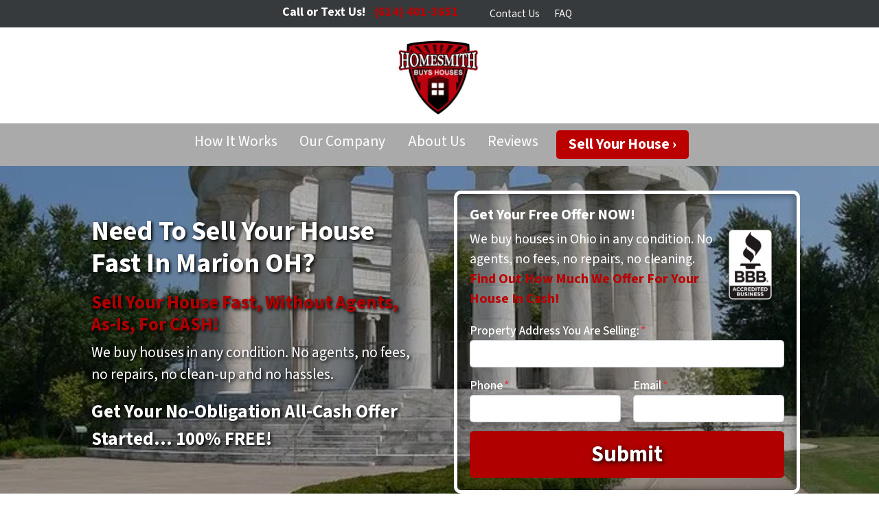

--- FILE ---
content_type: text/html; charset=UTF-8
request_url: https://www.homesmith.com/we-buy-houses-marion-oh/
body_size: 36251
content:

<!doctype html>
<html lang="en-US">
  <head>
  <meta charset="utf-8">
  <meta http-equiv="x-ua-compatible" content="ie=edge">
<script>
var gform;gform||(document.addEventListener("gform_main_scripts_loaded",function(){gform.scriptsLoaded=!0}),window.addEventListener("DOMContentLoaded",function(){gform.domLoaded=!0}),gform={domLoaded:!1,scriptsLoaded:!1,initializeOnLoaded:function(o){gform.domLoaded&&gform.scriptsLoaded?o():!gform.domLoaded&&gform.scriptsLoaded?window.addEventListener("DOMContentLoaded",o):document.addEventListener("gform_main_scripts_loaded",o)},hooks:{action:{},filter:{}},addAction:function(o,n,r,t){gform.addHook("action",o,n,r,t)},addFilter:function(o,n,r,t){gform.addHook("filter",o,n,r,t)},doAction:function(o){gform.doHook("action",o,arguments)},applyFilters:function(o){return gform.doHook("filter",o,arguments)},removeAction:function(o,n){gform.removeHook("action",o,n)},removeFilter:function(o,n,r){gform.removeHook("filter",o,n,r)},addHook:function(o,n,r,t,i){null==gform.hooks[o][n]&&(gform.hooks[o][n]=[]);var e=gform.hooks[o][n];null==i&&(i=n+"_"+e.length),gform.hooks[o][n].push({tag:i,callable:r,priority:t=null==t?10:t})},doHook:function(n,o,r){var t;if(r=Array.prototype.slice.call(r,1),null!=gform.hooks[n][o]&&((o=gform.hooks[n][o]).sort(function(o,n){return o.priority-n.priority}),o.forEach(function(o){"function"!=typeof(t=o.callable)&&(t=window[t]),"action"==n?t.apply(null,r):r[0]=t.apply(null,r)})),"filter"==n)return r[0]},removeHook:function(o,n,t,i){var r;null!=gform.hooks[o][n]&&(r=(r=gform.hooks[o][n]).filter(function(o,n,r){return!!(null!=i&&i!=o.tag||null!=t&&t!=o.priority)}),gform.hooks[o][n]=r)}});
</script>

  <meta name="viewport" content="width=device-width, initial-scale=1">
  <title>Sell Your House Fast in Marion, Ohio | We Buy Houses for cash</title>
	<style>img:is([sizes="auto" i], [sizes^="auto," i]) { contain-intrinsic-size: 3000px 1500px }</style>
	<script>
dataLayer = window.dataLayer || [];
dataLayer.push({"subDomain":"bsmithhomesmithgroupcomseller1","template":"investor-seller-04","category":"seller","theme":"carrot-02","CSULabel":"Non-CSU","personalizedsite":"no"});
</script>
<!-- Google Tag Manager -->
<script>
function initializeTagManager(w,d,s,l,i){w[l]=w[l]||[];w[l].push({'gtm.start':
    new Date().getTime(),event:'gtm.js'});var f=d.getElementsByTagName(s)[0],
    j=d.createElement(s),dl=l!='dataLayer'?'&l='+l:'';j.defer=true;j.src=
    'https://www.googletagmanager.com/gtm.js?id='+i+dl;f.parentNode.insertBefore(j,f);
}

window.addEventListener('load', () => {
    const deferDuration = navigator.userAgent.toLowerCase().includes('moto g power (2022)') ? 10000 : 2000;
    setTimeout(() => {
        initializeTagManager(window,document,'script','dataLayer','GTM-WWPZRDH');
    }, deferDuration);
});
</script>
<!-- End Google Tag Manager --><!-- start fakequery --><script type="text/javascript">(()=>{"use strict";window.__loaded=window.__loaded||[];var e,o,a;e="shim.js",o="module:loaded",window.__loaded.push({module:`/app/themes/carrot/assets/scripts/${e}`,call:o,context:a});const t="CARROT_THEME_SHIM_Q",r="JQUERY_QUEUE",s={},n=(...e)=>(s[r]||(s[r]=[]),s[r].push(["INSTANTIATE",e]),n);n.extend=Object.assign,n._isFake=!0,["add","addBack","addClass","after","ajaxComplete","ajaxError","ajaxSend","ajaxStart","ajaxStop","ajaxSuccess","andSelf","animate","append","appendTo","attr","before","bind","blur","change","children","clearQueue","click","clone","closest","contents","contextmenu","css","data","dblclick","delay","delegate","dequeue","detach","die","each","empty","end","eq","error","fadeIn","fadeOut","fadeTo","fadeToggle","filter","find","finish","first","focus","focusin","focusout","get","has","hasClass","height","hide","hover","html","index","innerHeight","innerWidth","insertAfter","insertBefore","is","jQuery","keydown","keypress","keyup","last","live","load","map","mousedown","mouseenter","mouseleave","mousemove","mouseout","mouseover","mouseup","next","nextAll","nextUntil","not","off","offset","offsetParent","on","one","outerHeight","outerWidth","parent","parents","parentsUntil","position","prepend","prependTo","prev","prevAll","prevUntil","promise","prop","pushStack","queue","ready","remove","removeAttr","removeClass","removeData","removeProp","replaceAll","replaceWith","resize","scroll","scrollLeft","scrollTop","select","serialize","serializeArray","show","siblings","size","slice","slideDown","slideToggle","slideUp","stop","submit","text","toArray","toggle","toggleClass","trigger","triggerHandler","unbind","undelegate","unload","unwrap","val","width","wrap","wrapAll","wrapInner"].forEach((e=>{n[e]=function(...o){s[r]||(s[r]=[]),s[r].push(["INSTANCE_METHOD_CALL",e,...o])}})),s[r]||(s[r]=[]),window.jQuery||(window.jQuery=n),window[t]?window[t][r]||(window[t][r]=s[r]):window[t]=s,window[t][r]||(window[t][r]=[])})();</script><!-- end fakequery -->
<meta name="description" content="We Buy Houses Marion, Ohio in any condition. No agents, fees, repairs or clean up! For a fair offer to sell your house fast for cash, contact Homesmith.com now!" />
<meta property="og:image" content="https://image-cdn.carrot.com/uploads/sites/14492/2017/04/Marion.jpg" />
<meta property="og:image:width" content="640" />
<meta property="og:image:height" content="480" />
<meta property="og:image:alt" content="President Warren G. Harding Memorial, Marion, Ohio photo - The Harding Tomb is a circular monument of white Georgia marble furnished by the Georgia Marble Company of Tate, Georgia, and contains the remains of President and Mrs. Harding. The monument, set in 10 acres of landscaped grounds, is similar in appearance to a round Greek temple | We Buy Houses Marion OH | Homesmith Buys Houses Marion OH" />
<meta property="og:locale" content="en_US" />
<meta property="og:type" content="website" />
<meta property="og:title" content="Sell Your House Fast in Marion, Ohio | We Buy Houses for cash" />
<meta property="og:description" content="We Buy Houses Marion, Ohio in any condition. No agents, fees, repairs or clean up! For a fair offer to sell your house fast for cash, contact Homesmith.com now!" />
<meta property="og:url" content="https://www.homesmith.com/we-buy-houses-marion-oh/" />
<meta property="og:site_name" content="Homesmith" />
<meta name="twitter:card" content="summary_large_image" />
<meta name="twitter:site" content="@Homesmith1" />
<meta name="twitter:title" content="Sell Your House Fast in Marion, Ohio | We Buy Houses for cash" />
<meta name="twitter:description" content="We Buy Houses Marion, Ohio in any condition. No agents, fees, repairs or clean up! For a fair offer to sell your house fast for cash, contact Homesmith.com now!" />
<meta name="twitter:image" content="https://image-cdn.carrot.com/uploads/sites/14492/2017/04/Marion.jpg" />
<meta name="twitter:image:alt" content="President Warren G. Harding Memorial, Marion, Ohio photo - The Harding Tomb is a circular monument of white Georgia marble furnished by the Georgia Marble Company of Tate, Georgia, and contains the remains of President and Mrs. Harding. The monument, set in 10 acres of landscaped grounds, is similar in appearance to a round Greek temple | We Buy Houses Marion OH | Homesmith Buys Houses Marion OH" />
<link rel="canonical" href="https://www.homesmith.com/we-buy-houses-marion-oh/" />
<script type="application/ld+json">{"@context":"https://schema.org","@type":"BreadcrumbList","itemListElement":[{"@type":"ListItem","position":1,"item":{"@id":"https://www.homesmith.com/","name":"Sell Your House Fast in Columbus Ohio | Homesmith \u2013 A+ BBB Rated"}},{"@type":"ListItem","position":2,"item":{"@id":"https://www.homesmith.com/we-buy-houses-marion-oh/","name":"Sell Your House Fast in Marion, Ohio | We Buy Houses for cash"}}]}</script>

<link rel='dns-prefetch' href='//carrot.com' />
<link rel='dns-prefetch' href='//cdn.carrot.com' />
<link rel='dns-prefetch' href='//www.homesmith.com' />
<link rel='dns-prefetch' href='//image-cdn.carrot.com' />
<link rel="preload" href="https://cdn.carrot.com/fonts/source-sans-pro/v21/variable.woff2" as="font" crossorigin>
<link rel="dns-prefetch" href="//www.google-analytics.com">
<meta name="ahrefs-site-verification" content="a450d910e2545a3be32e7a87606d3b568abc1d9ae8df33a1bee23baec688f412">

<script type="text/javascript" src="//script.crazyegg.com/pages/scripts/0096/8391.js" async="async"></script>

<!-- Facebook Pixel Code -->
<script>
  !function(f,b,e,v,n,t,s)
  {if(f.fbq)return;n=f.fbq=function(){n.callMethod?
  n.callMethod.apply(n,arguments):n.queue.push(arguments)};
  if(!f._fbq)f._fbq=n;n.push=n;n.loaded=!0;n.version='2.0';
  n.queue=[];t=b.createElement(e);t.async=!0;
  t.src=v;s=b.getElementsByTagName(e)[0];
  s.parentNode.insertBefore(t,s)}(window, document,'script',
  'https://connect.facebook.net/en_US/fbevents.js');
  fbq('init', '2426426810742713');
  fbq('track', 'PageView');
</script>
<noscript><img height="1" width="1" style="display:none"
  src="https://www.facebook.com/tr?id=2426426810742713&ev=PageView&noscript=1"
/></noscript>
<!-- End Facebook Pixel Code -->

<!-- Hotjar Tracking Code for https://www.homesmith.com -->
<script>
    (function(h,o,t,j,a,r){
        h.hj=h.hj||function(){(h.hj.q=h.hj.q||[]).push(arguments)};
        h._hjSettings={hjid:3614882,hjsv:6};
        a=o.getElementsByTagName('head')[0];
        r=o.createElement('script');r.async=1;
        r.src=t+h._hjSettings.hjid+j+h._hjSettings.hjsv;
        a.appendChild(r);
    })(window,document,'https://static.hotjar.com/c/hotjar-','.js?sv=');
</script>


<script type="application/ld+json">
{
  "@context": "https://schema.org",
  "@graph": [
    {
      "@type": "LocalBusiness",
      "@id": "https://www.homesmith.com/#homesmith",
      "additionalType": "https://schema.org/RealEstateAgent",
      "name": "Homesmith",
      "url": "https://www.homesmith.com/",
      "telephone": "+1-614-401-3651",
      "contactPoint": [
        {
          "@type": "ContactPoint",
          "name": "877-HOMESMITH",
          "telephone": "+1-877-466-3764",
          "contactType": "Customer Service",
          "contactOption": "TollFree",
          "areaServed": {
            "@type": "AdministrativeArea",
            "name": "Ohio"
          },
          "availableLanguage": "en"
        }
      ],
      "description": "Homesmith is a Columbus-based real estate solutions company that buys houses for cash throughout the entire state of Ohio. We operate locally in Ohio as a professional home-buying company (not a licensed brokerage or agent in Ohio).",
      "image": "https://www.homesmith.com/wp-content/uploads/2021/09/homesmith-logo.png",
      "areaServed": [
        {
          "@type": "City",
          "name": "Columbus"
        },
        {
          "@type": "State",
          "name": "Ohio"
        }
      ],
      "address": {
        "@type": "PostalAddress",
        "addressLocality": "Columbus",
        "addressRegion": "OH",
        "addressCountry": "US"
      },
      "openingHours": "Mo-Su 00:00-23:59",
      "parentOrganization": {
        "@id": "https://www.homesmith.com/#legal"
      },
      "sameAs": [
        "https://www.facebook.com/HomesmithOH/",
        "https://twitter.com/HomesmithOH",
        "https://www.linkedin.com/company/homesmith-oh",
        "https://www.instagram.com/homesmith_oh/",
        "https://www.zillow.com/profile/HomesmithBuysHouses",
        "https://www.houzz.com/pro/homesmithoh/__public",
        "https://www.pinterest.com/HomesmithOH/",
        "https://www.bbb.org/us/oh/columbus/profile/real-estate-investing/homesmith-0302-70019583",
        "https://www.google.com/maps/place/Homesmith/"
      ],
      "aggregateRating": {
        "@type": "AggregateRating",
        "ratingValue": "5.0",
        "reviewCount": "7"
      },
      "review": [
        {
          "@type": "Review",
          "author": {
            "@type": "Person",
            "name": "Eric V."
          },
          "reviewBody": "As an out-of-state investor with a tight deadline, Barry at Homesmith listened, communicated clearly, and helped me sell quickly when I couldn't be there in person.",
          "reviewRating": {
            "@type": "Rating",
            "ratingValue": "5"
          }
        },
        {
          "@type": "Review",
          "author": {
            "@type": "Person",
            "name": "John C."
          },
          "reviewBody": "We live in California and couldn't travel to Ohio during Covid-19. Barry and Homesmith handled a challenging rental situation honestly and fairly. I'd recommend them above anyone else.",
          "reviewRating": {
            "@type": "Rating",
            "ratingValue": "5"
          }
        },
        {
          "@type": "Review",
          "author": {
            "@type": "Person",
            "name": "Grace M."
          },
          "reviewBody": "After my mom passed, we needed to sell her home in Akron while living out of state. Barry was kind, professional, and never took advantage of a tough situation. The remote closing was quick and easy. Highly recommend.",
          "reviewRating": {
            "@type": "Rating",
            "ratingValue": "5"
          }
        },
        {
          "@type": "Review",
          "author": {
            "@type": "Person",
            "name": "Erica S."
          },
          "reviewBody": "From my first email to the final closing, Barry was in constant contact and made selling our home quick and painless. I'm very grateful for how easy he made everything.",
          "reviewRating": {
            "@type": "Rating",
            "ratingValue": "5"
          }
        },
        {
          "@type": "Review",
          "author": {
            "@type": "Person",
            "name": "Amy S."
          },
          "reviewBody": "Homesmith made selling my mother's home easy and stress-free. Barry was pleasant, attentive, and professional from start to finish. I wouldn't hesitate to work with him again.",
          "reviewRating": {
            "@type": "Rating",
            "ratingValue": "5"
          }
        },
        {
          "@type": "Review",
          "author": {
            "@type": "Person",
            "name": "Amy S. (Port Clinton, OH)"
          },
          "reviewBody": "Video testimonial from Amy S. in Port Clinton, Ohio, sharing her positive and stress-free home-selling experience with Barry and Homesmith.",
          "reviewRating": {
            "@type": "Rating",
            "ratingValue": "5"
          },
          "video": "https://youtu.be/K-ruGG5pggw"
        }
      ]
    },
    {
      "@type": "Organization",
      "@id": "https://www.homesmith.com/#legal",
      "legalName": "Homesmith OH, LLC",
      "alternateName": "Homesmith",
      "brand": {
        "@id": "https://www.homesmith.com/#homesmith"
      },
      "url": "https://www.homesmith.com/",
      "founder": {
        "@id": "https://www.homesmith.com/#founder"
      }
    },
    {
      "@type": "Person",
      "@id": "https://www.homesmith.com/#founder",
      "name": "Barry Smith",
      "description": "Founder and owner of Homesmith, a locally operated home-buying company serving all of Ohio. Licensed real-estate professional in California.",
      "hasCredential": {
        "@type": "EducationalOccupationalCredential",
        "credentialCategory": "Real estate license",
        "recognizedBy": {
          "@type": "Organization",
          "name": "California Department of Real Estate"
        },
        "identifier": "CA DRE #01853063"
      },
      "worksFor": {
        "@id": "https://www.homesmith.com/#homesmith"
      }
    },
    {
      "@type": "FAQPage",
      "@id": "https://www.homesmith.com/#faq",
      "mainEntity": [
        {
          "@type": "Question",
          "name": "Do you only buy houses in Columbus, or all of Ohio?",
          "acceptedAnswer": {
            "@type": "Answer",
            "text": "Homesmith is based in Columbus but we buy houses anywhere in Ohio. We help homeowners in cities like Cleveland, Cincinnati, Dayton, Toledo, Sandusky, Akron, Canton and surrounding areas sell quickly for cash."
          }
        },
        {
          "@type": "Question",
          "name": "Do I need to make repairs before selling to Homesmith?",
          "acceptedAnswer": {
            "@type": "Answer",
            "text": "No. We buy houses as-is in any condition. You don't need to clean, fix anything, or make repairs. We handle everything so you can move on quickly."
          }
        },
        {
          "@type": "Question",
          "name": "Are there any fees, commissions or closing costs?",
          "acceptedAnswer": {
            "@type": "Answer",
            "text": "No. There are no agent commissions or hidden fees when you sell to Homesmith. We pay cash, cover typical closing costs, and you choose the closing date."
          }
        },
        {
          "@type": "Question",
          "name": "How fast can Homesmith close on my house sale?",
          "acceptedAnswer": {
            "@type": "Answer",
            "text": "In many cases, we can close in as little as 7-10 days, or on the date that works best for you. We close through trusted, licensed Ohio title companies for a smooth, professional process."
          }
        },
        {
          "@type": "Question",
          "name": "Is Homesmith a real estate agent or brokerage?",
          "acceptedAnswer": {
            "@type": "Answer",
            "text": "No. Homesmith is a professional home-buying company, not a licensed brokerage or agent in Ohio. We buy directly from homeowners for cash and focus on simple, hassle-free sales."
          }
        }
      ]
    }
  ]
}
</script>

<script>
    window.dataLayer = window.dataLayer || [];
    window.addEventListener('load', () => {
        const delay = navigator.userAgent.toLowerCase().includes('moto g power (2022)') ? 10000 : 2000;
        (function (c,a,r,o,t) {c[r]=c[r]||[];c.gtag=c.gtag||function(){c[r].push(arguments)};gtag('js',new Date());gtag('config', t);
        c.setTimeout(() => {var f=a.getElementsByTagName(o)[0];var s=a.createElement(o);s.defer=true;
        s.src=`https://www.googletagmanager.com/gtag/js?id=${t}`;f.parentNode.insertBefore(s,f);},delay);
        })(window,document,'dataLayer','script','G-V1TNLW8JDX')
    })
</script>
<link rel="stylesheet" href="/app/mu-plugins/Editor/dist/assets/formStyle-DMuCAtEy.css"><link rel="stylesheet" href="/app/mu-plugins/Editor/dist/assets/testimonialStyle-Cbp7rxav.css"><style id='outermost-icon-block-style-inline-css'>
.wp-block-outermost-icon-block{display:flex;line-height:0}.wp-block-outermost-icon-block.has-border-color{border:none}.wp-block-outermost-icon-block .has-icon-color svg,.wp-block-outermost-icon-block.has-icon-color svg{color:currentColor}.wp-block-outermost-icon-block .has-icon-color:not(.has-no-icon-fill-color) svg,.wp-block-outermost-icon-block.has-icon-color:not(.has-no-icon-fill-color) svg{fill:currentColor}.wp-block-outermost-icon-block .icon-container{box-sizing:border-box}.wp-block-outermost-icon-block a,.wp-block-outermost-icon-block svg{height:100%;transition:transform .1s ease-in-out;width:100%}.wp-block-outermost-icon-block a:hover{transform:scale(1.1)}.wp-block-outermost-icon-block svg{transform:rotate(var(--outermost--icon-block--transform-rotate,0deg)) scaleX(var(--outermost--icon-block--transform-scale-x,1)) scaleY(var(--outermost--icon-block--transform-scale-y,1))}.wp-block-outermost-icon-block .rotate-90,.wp-block-outermost-icon-block.rotate-90{--outermost--icon-block--transform-rotate:90deg}.wp-block-outermost-icon-block .rotate-180,.wp-block-outermost-icon-block.rotate-180{--outermost--icon-block--transform-rotate:180deg}.wp-block-outermost-icon-block .rotate-270,.wp-block-outermost-icon-block.rotate-270{--outermost--icon-block--transform-rotate:270deg}.wp-block-outermost-icon-block .flip-horizontal,.wp-block-outermost-icon-block.flip-horizontal{--outermost--icon-block--transform-scale-x:-1}.wp-block-outermost-icon-block .flip-vertical,.wp-block-outermost-icon-block.flip-vertical{--outermost--icon-block--transform-scale-y:-1}.wp-block-outermost-icon-block .flip-vertical.flip-horizontal,.wp-block-outermost-icon-block.flip-vertical.flip-horizontal{--outermost--icon-block--transform-scale-x:-1;--outermost--icon-block--transform-scale-y:-1}

</style>
<link rel="stylesheet" href="/app/mu-plugins/Editor/dist/assets/src/styles/core/image/img-gray-DWr6Di1r.css"><link rel="stylesheet" href="/app/mu-plugins/Editor/dist/assets/src/styles/core/image/img-shadow-aBo2A0Iv.css"><style id='global-styles-inline-css'>
:root{--wp--preset--aspect-ratio--square: 1;--wp--preset--aspect-ratio--4-3: 4/3;--wp--preset--aspect-ratio--3-4: 3/4;--wp--preset--aspect-ratio--3-2: 3/2;--wp--preset--aspect-ratio--2-3: 2/3;--wp--preset--aspect-ratio--16-9: 16/9;--wp--preset--aspect-ratio--9-16: 9/16;--wp--preset--color--black: #212529;--wp--preset--color--cyan-bluish-gray: #abb8c3;--wp--preset--color--white: #fff;--wp--preset--color--pale-pink: #f78da7;--wp--preset--color--vivid-red: #cf2e2e;--wp--preset--color--luminous-vivid-orange: #ff6900;--wp--preset--color--luminous-vivid-amber: #fcb900;--wp--preset--color--light-green-cyan: #7bdcb5;--wp--preset--color--vivid-green-cyan: #00d084;--wp--preset--color--pale-cyan-blue: #8ed1fc;--wp--preset--color--vivid-cyan-blue: #0693e3;--wp--preset--color--vivid-purple: #9b51e0;--wp--preset--color--gray-300: #dee2e6;--wp--preset--color--gray-100: #f7f7f9;--wp--preset--color--c-brand-primary: #aaaaaa;--wp--preset--color--c-brand-primary-lighter: #d0d0d0;--wp--preset--color--c-brand-primary-darker: #848484;--wp--preset--color--c-link: #5271bf;--wp--preset--color--c-link-lighter: #8a9fd4;--wp--preset--color--c-link-darker: #354f8f;--wp--preset--color--c-button: #b00000;--wp--preset--color--c-button-lighter: #fd0000;--wp--preset--color--c-button-darker: #640000;--wp--preset--color--c-secondary: #ffc72c;--wp--preset--color--c-secondary-lighter: #ffffff;--wp--preset--color--c-secondary-dark: #c59100;--wp--preset--color--c-secondary-darker: #6e5100;--wp--preset--gradient--vivid-cyan-blue-to-vivid-purple: linear-gradient(135deg,rgba(6,147,227,1) 0%,rgb(155,81,224) 100%);--wp--preset--gradient--light-green-cyan-to-vivid-green-cyan: linear-gradient(135deg,rgb(122,220,180) 0%,rgb(0,208,130) 100%);--wp--preset--gradient--luminous-vivid-amber-to-luminous-vivid-orange: linear-gradient(135deg,rgba(252,185,0,1) 0%,rgba(255,105,0,1) 100%);--wp--preset--gradient--luminous-vivid-orange-to-vivid-red: linear-gradient(135deg,rgba(255,105,0,1) 0%,rgb(207,46,46) 100%);--wp--preset--gradient--very-light-gray-to-cyan-bluish-gray: linear-gradient(135deg,rgb(238,238,238) 0%,rgb(169,184,195) 100%);--wp--preset--gradient--cool-to-warm-spectrum: linear-gradient(135deg,rgb(74,234,220) 0%,rgb(151,120,209) 20%,rgb(207,42,186) 40%,rgb(238,44,130) 60%,rgb(251,105,98) 80%,rgb(254,248,76) 100%);--wp--preset--gradient--blush-light-purple: linear-gradient(135deg,rgb(255,206,236) 0%,rgb(152,150,240) 100%);--wp--preset--gradient--blush-bordeaux: linear-gradient(135deg,rgb(254,205,165) 0%,rgb(254,45,45) 50%,rgb(107,0,62) 100%);--wp--preset--gradient--luminous-dusk: linear-gradient(135deg,rgb(255,203,112) 0%,rgb(199,81,192) 50%,rgb(65,88,208) 100%);--wp--preset--gradient--pale-ocean: linear-gradient(135deg,rgb(255,245,203) 0%,rgb(182,227,212) 50%,rgb(51,167,181) 100%);--wp--preset--gradient--electric-grass: linear-gradient(135deg,rgb(202,248,128) 0%,rgb(113,206,126) 100%);--wp--preset--gradient--midnight: linear-gradient(135deg,rgb(2,3,129) 0%,rgb(40,116,252) 100%);--wp--preset--font-size--small: 12px;--wp--preset--font-size--medium: 20px;--wp--preset--font-size--large: 24px;--wp--preset--font-size--x-large: 42px;--wp--preset--font-size--normal: 16px;--wp--preset--font-size--larger: 36px;--wp--preset--font-size--huge: max(23.61px,min(4.03vw,40px));--wp--preset--spacing--20: 0.44rem;--wp--preset--spacing--30: 0.67rem;--wp--preset--spacing--40: 1rem;--wp--preset--spacing--50: 1.5rem;--wp--preset--spacing--60: 2.25rem;--wp--preset--spacing--70: 3.38rem;--wp--preset--spacing--80: 5.06rem;--wp--preset--shadow--natural: 6px 6px 9px rgba(0, 0, 0, 0.2);--wp--preset--shadow--deep: 12px 12px 50px rgba(0, 0, 0, 0.4);--wp--preset--shadow--sharp: 6px 6px 0px rgba(0, 0, 0, 0.2);--wp--preset--shadow--outlined: 6px 6px 0px -3px rgba(255, 255, 255, 1), 6px 6px rgba(0, 0, 0, 1);--wp--preset--shadow--crisp: 6px 6px 0px rgba(0, 0, 0, 1);}:root :where(.is-layout-flow) > :first-child{margin-block-start: 0;}:root :where(.is-layout-flow) > :last-child{margin-block-end: 0;}:root :where(.is-layout-flow) > *{margin-block-start: 24px;margin-block-end: 0;}:root :where(.is-layout-constrained) > :first-child{margin-block-start: 0;}:root :where(.is-layout-constrained) > :last-child{margin-block-end: 0;}:root :where(.is-layout-constrained) > *{margin-block-start: 24px;margin-block-end: 0;}:root :where(.is-layout-flex){gap: 24px;}:root :where(.is-layout-grid){gap: 24px;}body .is-layout-flex{display: flex;}.is-layout-flex{flex-wrap: wrap;align-items: center;}.is-layout-flex > :is(*, div){margin: 0;}body .is-layout-grid{display: grid;}.is-layout-grid > :is(*, div){margin: 0;}.has-black-color{color: var(--wp--preset--color--black) !important;}.has-cyan-bluish-gray-color{color: var(--wp--preset--color--cyan-bluish-gray) !important;}.has-white-color{color: var(--wp--preset--color--white) !important;}.has-pale-pink-color{color: var(--wp--preset--color--pale-pink) !important;}.has-vivid-red-color{color: var(--wp--preset--color--vivid-red) !important;}.has-luminous-vivid-orange-color{color: var(--wp--preset--color--luminous-vivid-orange) !important;}.has-luminous-vivid-amber-color{color: var(--wp--preset--color--luminous-vivid-amber) !important;}.has-light-green-cyan-color{color: var(--wp--preset--color--light-green-cyan) !important;}.has-vivid-green-cyan-color{color: var(--wp--preset--color--vivid-green-cyan) !important;}.has-pale-cyan-blue-color{color: var(--wp--preset--color--pale-cyan-blue) !important;}.has-vivid-cyan-blue-color{color: var(--wp--preset--color--vivid-cyan-blue) !important;}.has-vivid-purple-color{color: var(--wp--preset--color--vivid-purple) !important;}.has-gray-300-color{color: var(--wp--preset--color--gray-300) !important;}.has-gray-100-color{color: var(--wp--preset--color--gray-100) !important;}.has-c-brand-primary-color{color: var(--wp--preset--color--c-brand-primary) !important;}.has-c-brand-primary-lighter-color{color: var(--wp--preset--color--c-brand-primary-lighter) !important;}.has-c-brand-primary-darker-color{color: var(--wp--preset--color--c-brand-primary-darker) !important;}.has-c-link-color{color: var(--wp--preset--color--c-link) !important;}.has-c-link-lighter-color{color: var(--wp--preset--color--c-link-lighter) !important;}.has-c-link-darker-color{color: var(--wp--preset--color--c-link-darker) !important;}.has-c-button-color{color: var(--wp--preset--color--c-button) !important;}.has-c-button-lighter-color{color: var(--wp--preset--color--c-button-lighter) !important;}.has-c-button-darker-color{color: var(--wp--preset--color--c-button-darker) !important;}.has-c-secondary-color{color: var(--wp--preset--color--c-secondary) !important;}.has-c-secondary-lighter-color{color: var(--wp--preset--color--c-secondary-lighter) !important;}.has-c-secondary-dark-color{color: var(--wp--preset--color--c-secondary-dark) !important;}.has-c-secondary-darker-color{color: var(--wp--preset--color--c-secondary-darker) !important;}.has-black-background-color{background-color: var(--wp--preset--color--black) !important;}.has-cyan-bluish-gray-background-color{background-color: var(--wp--preset--color--cyan-bluish-gray) !important;}.has-white-background-color{background-color: var(--wp--preset--color--white) !important;}.has-pale-pink-background-color{background-color: var(--wp--preset--color--pale-pink) !important;}.has-vivid-red-background-color{background-color: var(--wp--preset--color--vivid-red) !important;}.has-luminous-vivid-orange-background-color{background-color: var(--wp--preset--color--luminous-vivid-orange) !important;}.has-luminous-vivid-amber-background-color{background-color: var(--wp--preset--color--luminous-vivid-amber) !important;}.has-light-green-cyan-background-color{background-color: var(--wp--preset--color--light-green-cyan) !important;}.has-vivid-green-cyan-background-color{background-color: var(--wp--preset--color--vivid-green-cyan) !important;}.has-pale-cyan-blue-background-color{background-color: var(--wp--preset--color--pale-cyan-blue) !important;}.has-vivid-cyan-blue-background-color{background-color: var(--wp--preset--color--vivid-cyan-blue) !important;}.has-vivid-purple-background-color{background-color: var(--wp--preset--color--vivid-purple) !important;}.has-gray-300-background-color{background-color: var(--wp--preset--color--gray-300) !important;}.has-gray-100-background-color{background-color: var(--wp--preset--color--gray-100) !important;}.has-c-brand-primary-background-color{background-color: var(--wp--preset--color--c-brand-primary) !important;}.has-c-brand-primary-lighter-background-color{background-color: var(--wp--preset--color--c-brand-primary-lighter) !important;}.has-c-brand-primary-darker-background-color{background-color: var(--wp--preset--color--c-brand-primary-darker) !important;}.has-c-link-background-color{background-color: var(--wp--preset--color--c-link) !important;}.has-c-link-lighter-background-color{background-color: var(--wp--preset--color--c-link-lighter) !important;}.has-c-link-darker-background-color{background-color: var(--wp--preset--color--c-link-darker) !important;}.has-c-button-background-color{background-color: var(--wp--preset--color--c-button) !important;}.has-c-button-lighter-background-color{background-color: var(--wp--preset--color--c-button-lighter) !important;}.has-c-button-darker-background-color{background-color: var(--wp--preset--color--c-button-darker) !important;}.has-c-secondary-background-color{background-color: var(--wp--preset--color--c-secondary) !important;}.has-c-secondary-lighter-background-color{background-color: var(--wp--preset--color--c-secondary-lighter) !important;}.has-c-secondary-dark-background-color{background-color: var(--wp--preset--color--c-secondary-dark) !important;}.has-c-secondary-darker-background-color{background-color: var(--wp--preset--color--c-secondary-darker) !important;}.has-black-border-color{border-color: var(--wp--preset--color--black) !important;}.has-cyan-bluish-gray-border-color{border-color: var(--wp--preset--color--cyan-bluish-gray) !important;}.has-white-border-color{border-color: var(--wp--preset--color--white) !important;}.has-pale-pink-border-color{border-color: var(--wp--preset--color--pale-pink) !important;}.has-vivid-red-border-color{border-color: var(--wp--preset--color--vivid-red) !important;}.has-luminous-vivid-orange-border-color{border-color: var(--wp--preset--color--luminous-vivid-orange) !important;}.has-luminous-vivid-amber-border-color{border-color: var(--wp--preset--color--luminous-vivid-amber) !important;}.has-light-green-cyan-border-color{border-color: var(--wp--preset--color--light-green-cyan) !important;}.has-vivid-green-cyan-border-color{border-color: var(--wp--preset--color--vivid-green-cyan) !important;}.has-pale-cyan-blue-border-color{border-color: var(--wp--preset--color--pale-cyan-blue) !important;}.has-vivid-cyan-blue-border-color{border-color: var(--wp--preset--color--vivid-cyan-blue) !important;}.has-vivid-purple-border-color{border-color: var(--wp--preset--color--vivid-purple) !important;}.has-gray-300-border-color{border-color: var(--wp--preset--color--gray-300) !important;}.has-gray-100-border-color{border-color: var(--wp--preset--color--gray-100) !important;}.has-c-brand-primary-border-color{border-color: var(--wp--preset--color--c-brand-primary) !important;}.has-c-brand-primary-lighter-border-color{border-color: var(--wp--preset--color--c-brand-primary-lighter) !important;}.has-c-brand-primary-darker-border-color{border-color: var(--wp--preset--color--c-brand-primary-darker) !important;}.has-c-link-border-color{border-color: var(--wp--preset--color--c-link) !important;}.has-c-link-lighter-border-color{border-color: var(--wp--preset--color--c-link-lighter) !important;}.has-c-link-darker-border-color{border-color: var(--wp--preset--color--c-link-darker) !important;}.has-c-button-border-color{border-color: var(--wp--preset--color--c-button) !important;}.has-c-button-lighter-border-color{border-color: var(--wp--preset--color--c-button-lighter) !important;}.has-c-button-darker-border-color{border-color: var(--wp--preset--color--c-button-darker) !important;}.has-c-secondary-border-color{border-color: var(--wp--preset--color--c-secondary) !important;}.has-c-secondary-lighter-border-color{border-color: var(--wp--preset--color--c-secondary-lighter) !important;}.has-c-secondary-dark-border-color{border-color: var(--wp--preset--color--c-secondary-dark) !important;}.has-c-secondary-darker-border-color{border-color: var(--wp--preset--color--c-secondary-darker) !important;}.has-vivid-cyan-blue-to-vivid-purple-gradient-background{background: var(--wp--preset--gradient--vivid-cyan-blue-to-vivid-purple) !important;}.has-light-green-cyan-to-vivid-green-cyan-gradient-background{background: var(--wp--preset--gradient--light-green-cyan-to-vivid-green-cyan) !important;}.has-luminous-vivid-amber-to-luminous-vivid-orange-gradient-background{background: var(--wp--preset--gradient--luminous-vivid-amber-to-luminous-vivid-orange) !important;}.has-luminous-vivid-orange-to-vivid-red-gradient-background{background: var(--wp--preset--gradient--luminous-vivid-orange-to-vivid-red) !important;}.has-very-light-gray-to-cyan-bluish-gray-gradient-background{background: var(--wp--preset--gradient--very-light-gray-to-cyan-bluish-gray) !important;}.has-cool-to-warm-spectrum-gradient-background{background: var(--wp--preset--gradient--cool-to-warm-spectrum) !important;}.has-blush-light-purple-gradient-background{background: var(--wp--preset--gradient--blush-light-purple) !important;}.has-blush-bordeaux-gradient-background{background: var(--wp--preset--gradient--blush-bordeaux) !important;}.has-luminous-dusk-gradient-background{background: var(--wp--preset--gradient--luminous-dusk) !important;}.has-pale-ocean-gradient-background{background: var(--wp--preset--gradient--pale-ocean) !important;}.has-electric-grass-gradient-background{background: var(--wp--preset--gradient--electric-grass) !important;}.has-midnight-gradient-background{background: var(--wp--preset--gradient--midnight) !important;}.has-small-font-size{font-size: var(--wp--preset--font-size--small) !important;}.has-medium-font-size{font-size: var(--wp--preset--font-size--medium) !important;}.has-large-font-size{font-size: var(--wp--preset--font-size--large) !important;}.has-x-large-font-size{font-size: var(--wp--preset--font-size--x-large) !important;}.has-normal-font-size{font-size: var(--wp--preset--font-size--normal) !important;}.has-larger-font-size{font-size: var(--wp--preset--font-size--larger) !important;}.has-huge-font-size{font-size: var(--wp--preset--font-size--huge) !important;}
:root :where(.wp-block-pullquote){font-size: 1.5em;line-height: 1.6;}
</style>
<link rel="stylesheet" href="https://cdn.carrot.com/artifacts/0b74cc94d86dc6b384217c6336fa51d0b359d24e/app/themes/carrot/dist/css/main.c87ffe.css"><link rel="stylesheet" href="/app/mu-plugins/Editor/dist/assets/filtersRemoveMarginStyle-DaCVUGgC.css"><link rel="stylesheet" href="https://cdn.carrot.com/artifacts/0b74cc94d86dc6b384217c6336fa51d0b359d24e/app/themes/carrot-02/dist/css/main-02.c815ab.css">
<style>
:root {
  --body-color: #373a3c;
  --font-primary: 'Source Sans Pro',-apple-system,BlinkMacSystemFont,"Segoe UI",Roboto,Oxygen-Sans,Ubuntu,Cantarell,"Helvetica Neue",sans-serif;
  --font-headings: 'Source Sans Pro',-apple-system,BlinkMacSystemFont,"Segoe UI",Roboto,Oxygen-Sans,Ubuntu,Cantarell,"Helvetica Neue",sans-serif;
  --color-brand-primary: #aaaaaa;
  --color-brand-primary-hover: #919191;
  --color-brand-primary-lighter: #d0d0d0;
  --color-brand-primary-darker: #848484;
  --color-brand-primary-islight: #1d1d1d;
  --color-brand-primary-isdark: #c2c2c2;
  --color-brand-secondary: #ffc72c;
  --color-brand-secondary-lighter: #ffffff;
  --color-brand-secondary-dark: #c59100;
  --color-brand-secondary-darker: #6e5100;
  --color-link: #5271bf;
  --color-link-hover: #3c59a2;
  --color-link-lighter: #8a9fd4;
  --color-link-darker: #354f8f;
  --color-button: #b00000;
  --color-button-hover: #7d0000;
  --color-button-lighter: #fd0000;
  --color-button-darker: #640000;
  --color-text-on-black: #fff;
  --color-text-on-white: #1d1d1d;
  --color-text-on-light-gray: #1d1d1d;
  --color-text-on-lightest-gray: #1d1d1d;
  --color-text-on-primary: #1d1d1d;
  --color-text-on-primary-darker: #1d1d1d;
  --color-text-on-primary-lighter: #1d1d1d;
  --color-text-on-secondary: #1d1d1d;
  --color-text-on-secondary-dark: #1d1d1d;
  --color-text-on-secondary-darker: #ffffff;
  --color-text-on-secondary-lighter: #1d1d1d;
  --color-text-on-link: #ffffff;
  --color-text-on-link-darker: #ffffff;
  --color-text-on-link-lighter: #1d1d1d;
  --color-text-on-button: #ffffff;
  --color-text-on-button-darker: #ffffff;
  --color-text-on-button-lighter: #ffffff;
}

@font-face {
  font-family: 'Source Sans Pro';
  font-style: normal;
  font-weight: 400 700;
  font-display: swap;
  src: url('https://cdn.carrot.com/fonts/source-sans-pro/v21/variable.woff2') format('woff2');
}
</style>

<script src="https://unpkg.com/jquery@3.7.0/dist/jquery.min.js"></script><script src="https://www.homesmith.com/wp-includes/js/dist/dom-ready.min.js?ver=f77871ff7694fffea381"></script><script src="https://cdn.carrot.com/artifacts/0b74cc94d86dc6b384217c6336fa51d0b359d24e/app/themes/carrot/dist/js/support.b43fea.js"></script><script>
jQuery($ => $()?.utmz?.({"domainName":false}))
</script><script src="https://cdn.carrot.com/artifacts/0b74cc94d86dc6b384217c6336fa51d0b359d24e/app/themes/carrot/dist/js/main.a9477e.js"></script><script type="module" src="/app/mu-plugins/Editor/dist/assets/formScript-D2IrI3SA.js"></script><script id="gform_gravityforms-js-extra">
var gf_global = {"gf_currency_config":{"name":"U.S. Dollar","symbol_left":"$","symbol_right":"","symbol_padding":"","thousand_separator":",","decimal_separator":".","decimals":2,"code":"USD"},"base_url":"https:\/\/www.homesmith.com\/app\/mu-plugins\/gravityforms","number_formats":[],"spinnerUrl":"https:\/\/www.homesmith.com\/app\/mu-plugins\/gravityforms\/images\/spinner.svg","version_hash":"eb2980c490a5b146b4f7c8d359c4a507","strings":{"newRowAdded":"New row added.","rowRemoved":"Row removed","formSaved":"The form has been saved.  The content contains the link to return and complete the form."}};
var gf_global = {"gf_currency_config":{"name":"U.S. Dollar","symbol_left":"$","symbol_right":"","symbol_padding":"","thousand_separator":",","decimal_separator":".","decimals":2,"code":"USD"},"base_url":"https:\/\/www.homesmith.com\/app\/mu-plugins\/gravityforms","number_formats":[],"spinnerUrl":"https:\/\/www.homesmith.com\/app\/mu-plugins\/gravityforms\/images\/spinner.svg","version_hash":"eb2980c490a5b146b4f7c8d359c4a507","strings":{"newRowAdded":"New row added.","rowRemoved":"Row removed","formSaved":"The form has been saved.  The content contains the link to return and complete the form."}};
var gform_i18n = {"datepicker":{"days":{"monday":"Mo","tuesday":"Tu","wednesday":"We","thursday":"Th","friday":"Fr","saturday":"Sa","sunday":"Su"},"months":{"january":"January","february":"February","march":"March","april":"April","may":"May","june":"June","july":"July","august":"August","september":"September","october":"October","november":"November","december":"December"},"firstDay":1,"iconText":"Select date"}};
var gf_legacy_multi = {"26":"1","16":"1"};
var gform_gravityforms = {"strings":{"invalid_file_extension":"This type of file is not allowed. Must be one of the following:","delete_file":"Delete this file","in_progress":"in progress","file_exceeds_limit":"File exceeds size limit","illegal_extension":"This type of file is not allowed.","max_reached":"Maximum number of files reached","unknown_error":"There was a problem while saving the file on the server","currently_uploading":"Please wait for the uploading to complete","cancel":"Cancel","cancel_upload":"Cancel this upload","cancelled":"Cancelled"},"vars":{"images_url":"https:\/\/www.homesmith.com\/app\/mu-plugins\/gravityforms\/images"}};
</script>
<script id="gform_gravityforms-js-before">

</script>
<script defer='defer' src="https://www.homesmith.com/app/mu-plugins/gravityforms/assets/js/dist/utils.min.js?ver=1329f9a0886f2ff3fb51c6f17277eb75"></script>  <script type="application/ld+json">{"@context": "https://schema.org", "@type": "WebSite", "url": "https://www.homesmith.com/", "name": "Homesmith"}</script>
<style id="block-visibility-frontend-inline-css">/* Front-end Styles */
@media (max-width: 669px) {
  .hide-on-mobile {
    display: none !important;
  }
}

@media (min-width: 670px) and (max-width: 1023px) {
  .hide-on-tablet {
    display: none !important;
  }
}

@media (min-width: 1024px) {
  .hide-on-desktop {
    display: none !important;
  }
}
</style><link rel="apple-touch-icon" type="image/png" sizes="180x180" href="https://image-cdn.carrot.com/[base64]">
<link rel="icon" type="image/png" sizes="16x16" href="https://image-cdn.carrot.com/[base64]">
<link rel="icon" type="image/png" sizes="32x32" href="https://image-cdn.carrot.com/[base64]">
<link rel="icon" type="image/png" sizes="48x48" href="https://image-cdn.carrot.com/[base64]">
<link rel="icon" type="image/png" sizes="96x96" href="https://image-cdn.carrot.com/[base64]">
<link rel="icon" type="image/png" sizes="192x192" href="https://image-cdn.carrot.com/[base64]">
    <style>
      .gform_wrapper.gravity-theme fieldset.autocomplete-us:not(.gfield_error) .ginput_container_address > span:not(.address_line_1),
      .gform_wrapper.gravity-theme fieldset.autocomplete-us:not(.gfield_error) span.address_line_1 label,
      li.autocomplete-us:not(.gfield_error) .ginput_container_address span:not(.address_line_1),
      li.autocomplete-us:not(.gfield_error) .ginput_container_address span.address_line_1 label {
        display: none;
      }
    </style>
    <noscript>
        <style>
          .gform_wrapper.gravity-theme fieldset.autocomplete-us:not(.gfield_error) .ginput_container_address > span:not(.address_line_1),
          .gform_wrapper.gravity-theme fieldset.autocomplete-us span.address_line_1 label,
          li.autocomplete-us:not(.gfield_error) .ginput_container_address span:not(.address_line_1),
          li.autocomplete-us:not(.gfield_error) .ginput_container_address span.address_line_1 label {
            display: block;
          }
        </style>
    </noscript>
      
              <style id="wds-customizer-css">
      .logo-full .banner .brand .tagline, .logo-full .banner .brand b {
    display: block;
}

.hero:before {
    background: linear-gradient(rgba(0, 0, 0, 0.5), rgba(0, 0, 0, 0.5)), #00000000;
}

.main form, .widget.gform_widget {
    background: #f3f3f3;
	  color: #000;
}
.bbbcolor {
	color: #0d7c99 !important;
}

/*Logo Size Reduction */
@media (min-width: 768px){
.logo-full .banner .brand .brand-logo {
    max-height: 6rem;
}
	
	
}

.button_header {
  padding: 10px;
}
.button_header a {
  padding: 5px 18px !important;
  color: #ffffff !important;
  border-radius: 5px;
  background-color: #bb0000;
}
.button_header a:hover {
    background-color: #880000;
    border-color: #880000;
}

.Trans {
    width: 100vw;
    position: relative;
    margin-left: -50vw;
    margin-top: 1.5rem;
    margin-bottom: 1.5rem;
    left: 50%;
    background: 0;
    background-position: left;
    background-repeat: no-repeat;
}

.CompanyGrayBar {
    width: 100vw;
    position: relative;
    margin-left: -50vw;
    margin-top: 1.5rem;
    margin-bottom: 1.5rem;
    left: 50%;
    background: #D9D9D9;
    background-position: left;
    background-repeat: no-repeat;
}
p {
font-size: 120%;
}
body {
font-weight: 300;
}

.CompanyGrayBox {
  background-color: #DCDCDC ;
  padding: 10px ;
  border: 1px solid light gray ;
}

.Grey {
    width: 100vw;
    position: relative;
    margin-left: -50vw;
    margin-bottom: 0rem;
	  margin-top: 0rem;
    left: 50%;
    background: #DCDCDC;
    background-position: left;
    background-repeat: no-repeat;
	  padding-top: 2px;
	  padding-bottom: 0px;
}


.CompanyLightScarletBar {
    width: 100vw;
    position: relative;
    margin-left: -50vw;
    margin-top: 1.5rem;
    margin-bottom: 1.5rem;
    left: 50%;
    background: #999999;
    background-position: left;
    background-repeat: no-repeat;
}

.CompanyLightScarletBox {
  background-color: #999999 ;
  padding: 10px ;
  border: 1px solid light scarlet ;
}

.BBBDarkBlueBar {
    width: 100vw;
    position: relative;
    margin-left: -50vw;
    margin-top: 1.5rem;
    margin-bottom: 1.5rem;
    left: 50%;
    background: #005A78;
    background-position: left;
    background-repeat: no-repeat;
}
p {
font-size: 120%;
}
body {
font-weight: 300;
}


.alignfull1{
	background-image: url(https://cdn.carrot.com/uploads/sites/14492/2020/03/Untitled-design.png);
background-repeat: no-repeat;
background-position: center;
background-size: cover;
	padding: 3% 15%;
}

.alignfull h3 {
    margin-bottom: 0;
    color: #444!important;
    background: #fff;
	text-align: center;}
.bigh2 {font-size:  3.2em !important;}
.nopadding {padding-bottom: 0px; padding-top: 0px;
margin-bottom: 0px;
margin-top: 0px;}
.nomargin {margin-bottom: -1rem;}
.size {size: 100%;}
.SepPad2 {height: 2px; 
margin-top: 2px;}
.pW400S120 {font-size: 120%; font-weight: 400;}
.h2S250 {font-size: 250% !important;}
.h2S150 {font-size: 150% !important;}
.h2S125 {font-size: 125% !important;}
.h2S180 {font-size: 180% !important;}
.h1S320 {font-size: 320% !important;}
.h2S220 {font-size: 220% !important;}
.SepLineH5 {height: 5px!important; }
.nopaddingright {padding-right:-2rem!important;}
.nomarginright {margin-right: -2rem!important;}
.pS1400 {font-size: 140% !important;}
.h2S320 {font-size: 320% !important;}

@media (min-width: 768px) {
.page-id-49 .content-wrap form {
    width: 70%;
	    -webkit-box-flex: 1;
    -webkit-flex: 1 1 auto;
    -ms-flex: 1 1 auto;
    flex: 1 1 auto;
    min-height: 1px;
    padding: 1.25rem;
    margin: 2rem auto;
    background: #f8f9fa;
    border: 1px solid #e9ecef;
    clear: both;
    color: #373a3c;
}
}

/*.page-id-49 .content-wrap .gform_title:after {
    background-color: #000000;
	    content: "";
    display: block;
    position: absolute;
	top: 1.3em;
    width: 40%;
    height: .3333333333rem;
	margin-top: 6px
}*/

.page-id-49 #gform_10 .gform_title {
    margin-top: -15px !important;
}

.CompanyScarletBar {
    width: 100vw;
    position: relative;
    margin-left: -50vw;
    margin-top: 1.5rem;
    margin-bottom: 1.5rem;
    left: 50%;
    background: #bb0000;
    background-position: left;
    background-repeat: no-repeat;
}
.txt-oneline {
	width: 100vw !important;
	position: relative !important;
	margin-left: -50vw !important;
	left: 50% !important;
}
.lrg-list-txt > li {
	font-size: 150% !important;
}
.txt-shadow {
text-shadow:	2px 2px 4px #000000 !important;
}
.hover-shadow {
	transition: box-shadow 0.3s, -webkit-box-shadow 0.3s, -moz-box-shadow 0.3s, border 0.3s;
	padding: .5rem !important;
}
.img-hover-shadow > figure > a > img, .img-hover-shadow > a > img {
		transition: box-shadow 0.3s, -webkit-box-shadow 0.3s, -moz-box-shadow 0.3s, border 0.3s;
}
.column-hover:hover, .hover-shadow:hover, .img-hover-shadow > figure > a > img:hover, .img-hover-shadow > a > img:hover, .box-shadow {
	-webkit-box-shadow: 0px 0px 16px 10px rgba(170,170,170,1) !important;
-moz-box-shadow: 0px 0px 16px 10px rgba(170,170,170,1) !important;
box-shadow: 0px 0px 16px 10px rgba(170,170,170,1) !important;}
.column-hover {
	transition: box-shadow 0.3s, -webkit-box-shadow 0.3s, -moz-box-shadow 0.3s, border 0.3s, transform 0.3s;
	box-shadow: none !important;
	-webkit-box-shadow: none !important;
	-moz-box-shadow: none !important;
}
.column-hover:hover {
	transform: scale(1.025);
}
.mt-0 { 
margin-top: 0px !important;
}
.mb-0 {
	margin-bottom: 0px !important;
}
.figure-no-mt > figure {
	margin-top: 0 !important;
}
.main:before {
	display:none !important;
}
.equal-img > a > img, .equal-img > figure > img {
	width: 311px !important;
	height: 146px !important;
}
.button_header a {
	transition: background-color 0.3s, border-color 0.3s;
}
.border, .img-border > figure > img { border: solid 1px #bb0000 !important; } 

.hero-layout-stacked {
	margin-bottom: 1rem !important;
}
.reduce-txt > blockquote > p {
	font-size: 100% !important;
	color: white !important;
}
.reduce-txt > .blockquote:before {
	color: white !important;
	font-size: 5rem;
}
.figure-nomargin > figure {
	margin-top: 0 !important;
	margin-bottom: 0 !important;
}
.shrink-vid > .wp-block-embed__wrapper > .entry-content-asset > div {
	padding-top: 25% !important;
    width: 50% !important;
    left: 25% !important;
}
@media (min-width: 501px) {
	.adjust-column {
		margin-left: 10rem !important;
	}
}
.imgs-hover > div > figure > a > img {
	transition: -webkit-box-shadow 0.3s, -moz-box-shadow 0.3s, box-shadow 0.3s, border 0.3s;
	border: 1px solid #000000;
}
.imgs-hover:hover > div > figure > a > img {
    -webkit-box-shadow: 0px 0px 16px 10px rgba(0,0,0,0.75);
    -moz-box-shadow:0px 0px 16px 10px rgba(0,0,0,0.75);
    box-shadow: 0px 0px 16px 10px rgba(0,0,0,0.75);
	border: 1px solid transparent;
}
.adjust-header {
	margin-top: 0.5rem !important;
}
.wp-block-embed__wrapper > div > div {
    transition: -webkit-box-shadow 0.3s, -moz-box-shadow 0.3s, box-shadow 0.3s;
}
.wp-block-embed__wrapper > div > div:hover {
	-webkit-box-shadow: 0px 0px 16px 10px rgba(0,0,0,0.75);
    -moz-box-shadow:0px 0px 16px 10px rgba(0,0,0,0.75);
    box-shadow: 0px 0px 16px 10px rgba(0,0,0,0.75);
}
.h1S250 {font-size: 250% !important;}

.no-margin {
	margin: 0px !important;
}

.no-padding {
	padding: 0px !important;
}

.wp-block-media-text__content {
	align-self: center !important;
}

.center-align {
	text-align: center !important;
	align-self: center !important;
}
.zoom { transition: transform .2s; /* Animation */ } .zoom:hover { transform: scale(1.5); }


.hover-imgs img {
	transition: max-width 0.5s;
}
.hover-imgs:hover img {
	/*max-width: 225% !important;*/ max-width:115% !important; z-index:2 !important; position:relative !important;
}

                                                

.bigh2 {
	font-size:  3.2em !important;
}

.OrangeSeperator {
	height: 5px!important; 
}

.nopadding {
	padding-bottom: 0px;
	padding-top: 0px;
	margin-bottom: 0px; 
	margin-top: 0px;
}

.nomargin {
	margin-bottom: -1rem;
}

.size {
	size: 100%;
}

.SepPad2 {
	height: 2px;
	margin-top: 2px;
}

.pW400S120 {
	font-size: 120%;
	font-weight: 400;
}

.h2S250 {
	font-size: 250% !important;
}
.h2S180 {
	font-size: 180% !important;
}

.h1S320 {
	font-size: 320% !important;
}

.h2S220 {
	font-size: 220% !important;
}

.Trans2 {
	width: 100vw;
	position: relative;
	margin-left: -50vw; 
	margin-top: -1rem;
	margin-bottom: 1.5rem;
	left: 50%;
	background: 0;
	background-position: left;
	background-repeat: no-repeat;
}

.wp-block-cover, .wp-block-cover-image {
	min-height: 300px;
}

.home-left-img {
	margin-top: 0; 
	margin-bottom: 0;
}

.home-left-img .wp-block-column {
	margin-bottom: 0 !important;
}

.home-left-img figure {
	margin: 0 !important;
}

.home-left-img .has-2-columns {
	margin-bottom: 0 !important;
}

.hide {
	opacity: 0; 
	margin-bottom: -8% !important;
}

.hero-col {
	margin: 0 !important;
}

.no-figure figure {
	margin: 0 !important;
}

.boxShadow{
    -webkit-box-shadow:7px 7px 16px 0 rgba(0,0,0,0.18);
    -moz-box-shadow:7px 7px 16px 0 rgba(0,0,0,0.18);
    box-shadow:7px 7px 16px 0 rgba(0,0,0,0.18);
    border-radius:5px;
    transition:box-shadow .5s   
}

.boxNoHover{
    -webkit-box-shadow:7px 7px 16px 0 rgba(0,0,0,0.18);
    -moz-box-shadow:7px 7px 16px 0 rgba(0,0,0,0.18);
    box-shadow:7px 7px 16px 0;
}

.one-line {
	width: 100vw !important;
	position: relative !important;
	margin-left: -50vw !important;
	left: 50% !important;
}

main.main::before{
	content: none !important;
}

.h1S380 {
	font-size: 380% !important;
}

.size128 {
	font-size: 128% !important;
}

.fsize24px {
	font-size: 24px !important;
}

.fsize27px {
	font-size: 27px !important;
}

.p140 {
	font-size: 140;
}

.Red-box {
    background: #269111 !important;
    border-radius: 5px !important; 
    color: #FFFFFF !important;
}

.Red-box A {
	color: White !important;
}

.Red-box A:hover {
    transition-timing-function: ease;
    background-color: #144a0a !important;;
    border-radius: 5px !important
}

.text-shadow3 {
	text-shadow: 3px 2px 5px black;
}

.text-shadow4 {
	text-shadow: 2px 1px 5px black;
}

.text-shadow5 {
	text-shadow: 1px 2px 3px #1e1b1b;
}

.jbord-vid .entry-content-asset {  
    border: 5px solid #ffffff !important;
    border-radius: 10px !important;
    box-shadow: 0px 0px 6px rgb(0 0 0 / 50%) !important;
}

.jbord-vid .carrot-lazyload-youtube {
	border-radius:5px !important;
}

.Jbord  {  
    border: 5px solid #ffffff !important;
    border-radius: 10px !important;
    box-shadow: 0px 0px 6px rgb(0 0 0 / 50%) !important;
}

.Jbordform form {  
    border: 5px solid #ffffff !important;
    border-radius: 10px !important;
	filter: drop-shadow(0px 0px 6px rgb(0 0 0 / 50%)); 
	color:black !important; 
	Background: white !important; 
}

.Jshadowinset form {
	box-shadow: 0px 0px 10px 3px rgba(0, 0, 0, 0.3) inset;
}

.Jbord-img img  {  
    border: 5px solid #ffffff !important;
    border-radius: 10px !important;
    box-shadow: 0px 0px 6px rgb(0 0 0 / 50%) !important;
}

.Jbord-img-media figure   {  
    border: 5px solid #ffffff !important;
    border-radius: 10px !important;
    box-shadow: 0px 0px 6px rgb(0 0 0 / 50%) !important;
}

.jround img {  
    border-radius: 10px !important;
    box-shadow: 0px 0px 6px rgb(0 0 0 / 50%) !important;
}

@media screen and (max-width: 1600px) {
	.hide1600 {
		display:none;
	}
	
	.paddingrl5 {
		padding-right: 3rem; padding-left:3rem;
	}
}
	
@media only screen and (min-width: 800px) and (max-width: 1461px) {
	.dnone800-1461 {
		display:none !important; 
	}
}

@media only screen and (min-width: 800px) and (max-width: 1599px) {
	.hide1599-800
	{
		display:none;
	}
	.flex-basis0 
	{
		flex-basis: 0!important;
	}
	.paddingrl0
	{
		padding-right:0 !important;
		Padding-left:0 !important;
	}
}

@media screen and (min-width: 1474px)  { 
	.starbadge2  
	.wp-block-media-text__content
	{
		padding-left:1.5rem;
	}
	.ml-195 { 
	    margin-left: -195px;
	}
	.w126p p {
		width: 126%;
	}
}

@media screen and (min-width: 1374px) {
	.left-cta-image .wp-block-media-text__media img{
	    width: 139%;
    right: 104px;
    position: relative;
}
	.right-cta-image .wp-block-media-text__media img{
	    width: 139%;
	}
	.home-vidspace {
		position: relative; 
		right: 70px; 
	}
		
	.home-herospace {
		position: relative; 
		left: 140px; 
	}
	
	.text-width134 {
		width: 134%;   
	}
	
	.text-width140 p {
		width: 140%;
	}
	
	.left-65 {
		position:relative; left: -65px;
	}
}

.no-figureDesktop figure {
	margin-top: 0 !important;
}

@media screen and (min-width: 782px) {
	.w-80 {
		width:80% !important;
	}
	
	.w130 {
		width:130% !important;
	}
	.w93desktop {
		width: 83%;
	}
	
	.no-figureDesktop figure {
		margin: 0 !important;
	}
	.w-md-100 {
		width:100% !important; 
	}
	
	.bgblob {
		background-image: url(https://cdn.carrot.com/uploads/sites/9270/2023/03/blob-5-20.png) !important;
		background-repeat: no-repeat !important;
		background-position: 214% -65% !important;
		background-size: 81% 63% !important ;
	}
}

@media screen and (max-width: 781px) { 
	.hide-781 {
		display:none;
	}
	.mobile-text-250 {
		font-size:250% !important;
	}
	.mobileCardMargin {
		margin-left: 10%; margin-right:10%;
	}
	
	.nostack .wp-block-columns {
		flex-wrap: nowrap !important; 
	}
	
	.m40 .wp-block-media-text__media {
		width:40% !important;  margin: auto!important;
	}
	
	.micon  img {
		width: 40% !important;  margin-left:auto !important; margin-right:auto !important; text-align: center !important; padding-bottom: 10px ; 
	}
	
	.micon .wp-block-media-text__media {
		text-align: center !important;
	}
	
	.bgblob {
		background-image: url(https://cdn.carrot.com/uploads/sites/9270/2023/03/blob-5-20.png) !important;
		background-repeat: no-repeat !important;
		background-position-x: 128px  !important;}
		
	.mobile-align-center  {
		text-align: center !important;
	}

	.mhide3 {
		display:none;
	}

	#hidemid1{
	   display:none;
	}
}

p {
	font-size: 120%; 
}
		
.h185 {   
	height: 185px;
}
		
.Middleline:after {
	content: '';
	position: absolute;
	z-index: -1;
	top: 0;
	bottom: 0;
	left: 50%;
	border-left: 1px solid #a8ceec ;
	transform: translate(-25%);
}

.Middleline {
	position: relative;
}

.midline {   
	height: 532px;
}

.hero-form-container {
	Margin-top: auto;
	Margin-bottom: auto; 
}

	
.lightbluebg {
	background:  #a8ceec !important;
}

.grey-bord {   
	border: solid 1px  #ccc; 
	Border-radius: 5px !important;
}

.white-bord { 
	border: solid white; 
	Border-radius: 5px !important;
}

.hero-form-container {
	Margin-top: auto;
	Margin-bottom: auto;
}

@media screen and (min-width: 1620px)  { 
	.flexBase6 { flex-basis: 6% !important;
	}
}
@media screen and (min-width: 1718px)  {
	.lady-push {
	margin-top: -119px;
	}
}
@media screen and (min-width: 1402px)  { 

	.biggervid1402 
	.wp-block-embed__wrapper {
		width: 122%;
		position: relative;
		left: -120px;
		}
}


.botleftrightbord {
	border-bottom-left-radius: 20px !important;
	border-bottom-right-radius: 20px !important;
}

.topleftrightbord {
	border-top-left-radius: 20px !important;
	border-top-right-radius: 20px !important; 
}

.cardshadow2 {   
	box-shadow: 2px 2px 12px #a5a5a5;
}


.bgvid .wp-block-embed__wrapper::before{
	width: 100% ;
	height: 600px;
    content: '';
    background: url(https://cdn.carrot.com/uploads/sites/9270/2023/03/blob.svg);
	background-repeat: no-repeat;
    position:absolute;
    top:-90px;
    left:0px;
    z-index: -2;
}

@media screen and (max-width: 1300px) {
	.hide1300 {
		display:none;
		}
	.flex1300 {
		flex-basis: 12% !important;
		}
	
	.mx-auto-1300 {
		margin-left: auto !important;
		margin-right: auto !important;
		}
}

@media screen and (max-width: 1200px) {
	.flexandcol {
		display:flex; flex-direction:column;
	}
	
	.pl-01200 {
		padding-left:0 !important;
		margin-left:0 !important;
	}
}
@media screen and (max-width: 1700px) {
	.hide1700 { 
		display:none;
}
}

.cardcol {
	border-radius: 20px;
    box-shadow: 4px 5px 15px grey;
    padding: 2rem;
}

.cardcol2 {
	border-radius: 20px;
    box-shadow: 0 8px 30px rgba(0,0,0,.3);
    padding: 1rem;
}


/* testimonial cards */
.testimonial-card{
  min-height: 400px;
  width: 350px;
  background-color: white;
  border-radius: 10px;
  box-shadow: 0 8px 30px rgba(0,0,0,.3);
  display: flex;
  flex-flow: column;
  justify-content:space-between;
 
}

.text{
	padding: 2.2em;
	line-height: 1.7em;
	position: relative;
	font-size: 18px;
}

.image2{ 
	height: 120px;
	width: 120px;  border-radius: 50%;
	position:relative;  z-index: 3
}

.image2 img { 
	border: 5px solid white !important; 
	border-radius: 200px !important;
}

.image{
	background-color:tomato;
	height: 120px;
	width: 120px;
	border-radius: 50%;
	border: 5px solid white;
	background:no-repeat center/cover url(https://images.unsplash.com/photo-1563715992566-7ad5cf5b71d3?ixlib=rb-1.2.1&amp;q=80&amp;fm=jpg&amp;crop=entropy&amp;cs=tinysrgb&amp;w=400&amp;fit=max&amp;ixid=eyJhcHBfaWQiOjE0NTg5fQ);
	position: absolute;
	top: -50%;
	left: 50%;
	transform: translateX(-50%);
	display:flex;
	justify-content:center;
  
}
.footer{
	background: linear-gradient(90deg, #f9992c 0%, #da6809 100%); 
	border-radius: 0 0 10px 10px;
	position:relative;
  
}

.quote{
	font-size: 400%;
	float: right;
	opacity: .1;
	transform: rotate(10deg) translate(-10px, -40px);
	color:#4D3FA3;
	
}

.person2 {
	color: white !important;   
	font-size: 1.5rem;
	font-weight: 600;
}

.person{
	position: absolute;
	top: 50%;
	left: 50%;
	transform: translate(-50%, -100%);
	font-size:1.5rem;
	font-weight: 600;
}

.margin0 .wp-block-group__inner-container {
	margin-left:0; 
	margin-right:0;
}

.mb-50 {
	margin-bottom: -50px; 
}

.f18px {
	font-size: 18px !important;
}

.f22 { 
	font-size:22px !important;
}

.f90 {
	font-size: 90% !important;
}

.f100{
	font-size: 100% !important;
}

.testimonialText {
	font-size: 95% !important;
}

.f26 {
	font-size: 26px !important;
}

.imageshadow2 img { 
	box-shadow:  2px 2px 12px black !important; 
}

.marginb62 {
	margin-bottom: -62px !important;
}

.top35 {
	position: relative;
    top: 35px;
}

.height98 {
	height:98px;
}

.fsize33 {
	font-size: 33px !important;
}

.box-shadow4 { 
	box-shadow: rgba(0, 0, 0, 0.2) 0px 12px 28px 0px, rgba(0, 0, 0, 0.1) 0px 2px 4px 0px, rgba(255, 255, 255, 0.05) 0px 0px 0px 1px inset;
}

.bg-blob2 {
	background-image: url(https://cdn.carrot.com/uploads/sites/9270/2023/04/blob-2.svg);
    background-repeat: no-repeat;
    background-size: cover;
    background-position: 30%;
}

.bg-grey {
	background: #f1f1f1 !important;
}


.f-size-80 {
	font-size: 120% !important;
}

.f-size-175 {
	font-size:175% !important;
}

.form-width-100 form {
	width:95% !important; 
	margin-left: auto !important;
	margin-right: auto !important;
}

.form-text-bold .gform_button { 
	color: white !important;
  font-size: 180% !important;
  font-weight: bold !important;
	text-shadow: 2px 2px 6px black;
}

.hero-form .gform_button {   
	color: white !important;
    font-size: 180% !important;
    font-weight: bold !important;
	text-shadow: 2px 2px 6px black;
}

.hero-form {  
    border: 5px solid #ffffff !important;
    border-radius: 10px !important;
	box-shadow: 0px 0px 10px 3px rgba(0, 0, 0, 0.3) inset; 
} 

.text-shadow8 {
	text-shadow: 2px 2px 6px black;
}

.f-size-261 {
	font-size: 261% !important;
}

.bigtext2 {
	font-size: 359% ; 
	text-shadow: 2px 2px 6px black;
}

.newbgimage {
	background-image: url('https://cdn.carrot.com/uploads/sites/9270/2023/04/wave-4.svg') !important;
	background-size: cover !important;
}

.hero-content {
	background: unset !important;
	}

.hero-content-container {
	background: unset !important;
	}

.min-80-img img {
	min-width: 80px !important;
}

.lightblue-bg {
	background: #e1f0fb !important;
}

.grey-font {
	color: #494a4b !important;
}

.padding16 .wp-block-button__link {
	padding: 16px;
}

.button-shadow .wp-block-button__link {
	    box-shadow: 2px 2px 10px 0px #101010;
}

.jbutton  {  
	border: 5px solid #ffffff !important;
    border-radius: 10px !important;
    box-shadow: 0px 0px 6px rgb(0 0 0 / 50%) !important; 

}
.button-fix .wp-element-button {
	margin-bottom:0 !important;
}

.h1S480 {
	font-size: 480% !important;
}

.min-width-284 {
	min-width: 284px !important;
}

.margin-top-88 img {
	margin-top: -88px;
}

.yellow-header {
	color:#ffed8b;
}


                                                </style>
  </head>
  <body class="wp-singular page page-id-1286 wp-embed-responsive wp-theme-carrot wp-child-theme-carrot-02 env-production we-buy-houses-marion-oh logo-full has-hero no-credbar has-featured-image sitetype-seller">
    <!-- Google Tag Manager (noscript) -->
<noscript><iframe src="https://www.googletagmanager.com/ns.html?id=GTM-WWPZRDH"
height="0" width="0" style="display:none;visibility:hidden"></iframe></noscript>
<!-- End Google Tag Manager (noscript) -->    <div class="wrap">
      
<!-- Property Modal -->

<header class="banner banner--isDefault">
  <div class="container clearfix">
    <div class="brand-container brand--main-logo brand--isDefault" itemscope itemtype="https://schema.org/Organization">
  <a class="brand" itemprop="url" href="https://www.homesmith.com/">
          <img itemprop="logo" class="brand-logo brand__logo" src="https://image-cdn.carrot.com/uploads/sites/14492/2021/03/HS-Buys-Houses-Logo-for-Carrot-Design.jpg" width="466" height="435" alt="Homesmith">
                    <div class="brand-text sr-only">
      <b class="brand-name" itemprop="name">Homesmith</b>
      <span class="tagline brand-tagline"></span>
    </div>
  </a>
</div>  </div>
  <nav class="nav-top">
          <span class="telephone" itemprop="telephone">
        <b><span class="contact-phone-text">Call or Text Us!</span> <a style="color: #bb0000" href="tel:+1-614-401-3651">(614) 401-3651</a></b>
      </span>
        <div class="nav-top-items">
      <div class="menu-header-navigation-container"><ul id="menu-header-navigation" class="nav"><li id="menu-item-9744" class="menu-item menu-item-type-post_type menu-item-object-page menu-item-9744"><a href="https://www.homesmith.com/contact-us/">Contact Us</a></li>
<li id="menu-item-9745" class="menu-item menu-item-type-post_type menu-item-object-page menu-item-9745"><a href="https://www.homesmith.com/faq/">FAQ</a></li>
</ul></div>              <a href="#" class="navbar-toggler collapsed" data-toggle="collapse" data-target="#nav-primary">More</a>
                </div>
  </nav>
    <nav class="nav-primary navbar navbar-expand-md navbar-dark bg-primary" id="navbar-nav-container">
    <div class="container">
      <div id='nav-primary' class='collapse navbar-collapse'>
  
  <ul id="menu-main-navigation" class="navbar-nav"><li  id="menu-item-585" class="menu-item menu-item-type-post_type menu-item-object-page menu-item-585 nav-item"><a title="How It Works" href="https://www.homesmith.com/how-do-i-sell-my-house-in-ohio/" class="nav-link">How It Works</a></li>
<li  id="menu-item-3344" class="menu-item menu-item-type-post_type menu-item-object-page menu-item-3344 nav-item"><a title="Our Company" href="https://www.homesmith.com/legitimate-house-buyers-in-ohio/" class="nav-link">Our Company</a></li>
<li  id="menu-item-3299" class="menu-item menu-item-type-post_type menu-item-object-page menu-item-3299 nav-item"><a title="About Us" href="https://www.homesmith.com/about-us/" class="nav-link">About Us</a></li>
<li  id="menu-item-1512" class="menu-item menu-item-type-post_type menu-item-object-page menu-item-1512 nav-item"><a title="Reviews" href="https://www.homesmith.com/homesmith-reviews/" class="nav-link">Reviews</a></li>
<li  id="menu-item-582" class="button_header menu-item menu-item-type-post_type menu-item-object-page menu-item-582 nav-item"><a title="Sell Your House ›" href="https://www.homesmith.com/sell-your-house-in-ohio/" class="nav-link"><strong>Sell Your House ›</strong></a></li>
</ul>
  </div>    </div>
  </nav>
  </header>
    <section class="hero hero-layout-columns">
              <picture class="hero-bg"><source media="(max-width: 320px)" srcset="https://image-cdn.carrot.com/eyJidWNrZXQiOiJwcm9kdWN0aW9uLmNhcnJvdC11cGxvYWRzLm9uY2Fycm90LmNvbSIsImtleSI6InVwbG9hZHMvc2l0ZXMvMTQ0OTIvMjAxNy8wNC9NYXJpb24uanBnIiwiZWRpdHMiOnsicmVzaXplIjp7IndpZHRoIjo0ODB9LCJ0b0Zvcm1hdCI6IndlYnAifX0="><source media="(max-width: 640px)" srcset="https://image-cdn.carrot.com/uploads/sites/14492/2017/04/Marion.jpg"><img width="640" height="480" src="https://image-cdn.carrot.com/uploads/sites/14492/2017/04/Marion.jpg" class="attachment-hero-section-bg size-hero-section-bg" alt="President Warren G. Harding Memorial, Marion, Ohio photo - The Harding Tomb is a circular monument of white Georgia marble furnished by the Georgia Marble Company of Tate, Georgia, and contains the remains of President and Mrs. Harding. The monument, set in 10 acres of landscaped grounds, is similar in appearance to a round Greek temple | We Buy Houses Marion OH | Homesmith Buys Houses Marion OH" decoding="async" fetchpriority="high" srcset="https://image-cdn.carrot.com/uploads/sites/14492/2017/04/Marion.jpg 640w, https://image-cdn.carrot.com/uploads/sites/14492/2017/04/Marion-300x225.jpg 300w, https://image-cdn.carrot.com/uploads/sites/14492/2017/04/Marion-480x360.jpg 480w" sizes="(max-width: 640px) 100vw, 640px" /></picture>                  <div class="container">
        <div class="hero-content-container">
          <div class="hero-content">
            <h2 class="wp-block-heading has-text-align-left h2S220 txt-shadow has-white-color has-text-color">Need To Sell Your House Fast In Marion OH?</h2>
<h2 class="wp-block-heading has-text-align-left h2S150 txt-shadow has-c-button-color has-text-color"><strong>Sell Your House Fast, Without Agents, As-Is, For CASH!</strong></h2>
<p class="has-text-align-left txt-shadow">We buy houses in any condition. No agents, no fees, no repairs, no clean-up and no hassles. </p>
<p class="has-text-align-left h2S150 txt-shadow"><strong>Get Your No-Obligation All-Cash Offer Started&#8230; 100% FREE!&nbsp;</strong></p>
<p><span style="text-decoration: underline"></span></p>
          </div>
        </div>
                <div class="hero-form-container">
          <div class="hero-form">
                          
                <div class='gf_browser_unknown gform_wrapper gform_legacy_markup_wrapper gform-theme--no-framework' data-form-theme='legacy' data-form-index='0' id='gform_wrapper_1' ><div id='gf_1' class='gform_anchor' tabindex='-1'></div>
                        <div class='gform_heading'>
                            <h3 class="gform_title">Get Your Free Offer NOW!</h3>
                            <p class='gform_description'><p style="font-size: 110%"> <a /> <img class="wp-image-8508 size-full alignright" src="https://cdn.carrot.com/uploads/sites/14492/2021/04/accred_bus_black-vertical.png" width="63" height="134" /></a>We buy houses in Ohio in any condition. No agents, no fees, no repairs, no cleaning. <strong><span style="color: #bb0000">Find Out How Much We Offer For Your House In Cash!</span> </strong></p></p>
                        </div><form method='post' enctype='multipart/form-data' target='gform_ajax_frame_1' id='gform_1'  action='/we-buy-houses-marion-oh/#gf_1' data-formid='1' novalidate>
                        <div class='gform-body gform_body'><ul id='gform_fields_1' class='gform_fields top_label form_sublabel_below description_below'><li id="field_1_4"  class="gfield gfield--type-address gfield_contains_required field_sublabel_below gfield--no-description field_description_below gfield_visibility_visible autocomplete-us"  data-field-class="autocomplete-us" data-js-reload="field_1_4"><label class='gfield_label gform-field-label gfield_label_before_complex'  >Property Address You Are Selling:<span class="gfield_required"><span class="gfield_required gfield_required_asterisk">*</span></span></label>    
                    <div class='ginput_complex ginput_container has_street has_street2 has_city has_state has_zip has_country ginput_container_address gform-grid-row' id='input_1_4' >
                         <span class='ginput_full address_line_1 ginput_address_line_1 gform-grid-col' id='input_1_4_1_container' >
                                        <input type='text' name='input_4.1' id='input_1_4_1' value=''    aria-required='true'    />
                                        <label for='input_1_4_1' id='input_1_4_1_label' class='gform-field-label gform-field-label--type-sub '>Street Address</label>
                                    </span><span class='ginput_full address_line_2 ginput_address_line_2 gform-grid-col' id='input_1_4_2_container' >
                                        <input type='text' name='input_4.2' id='input_1_4_2' value=''     aria-required='false'   />
                                        <label for='input_1_4_2' id='input_1_4_2_label' class='gform-field-label gform-field-label--type-sub '>Address Line 2</label>
                                    </span><span class='ginput_left address_city ginput_address_city gform-grid-col' id='input_1_4_3_container' >
                                    <input type='text' name='input_4.3' id='input_1_4_3' value=''    aria-required='true'    />
                                    <label for='input_1_4_3' id='input_1_4_3_label' class='gform-field-label gform-field-label--type-sub '>City</label>
                                 </span><span class='ginput_right address_state ginput_address_state gform-grid-col' id='input_1_4_4_container' >
                                        <select name='input_4.4' id='input_1_4_4'     aria-required='true'    ><option value='Alabama' selected='selected'>Alabama</option><option value='Alaska' >Alaska</option><option value='American Samoa' >American Samoa</option><option value='Arizona' >Arizona</option><option value='Arkansas' >Arkansas</option><option value='California' >California</option><option value='Colorado' >Colorado</option><option value='Connecticut' >Connecticut</option><option value='Delaware' >Delaware</option><option value='District of Columbia' >District of Columbia</option><option value='Florida' >Florida</option><option value='Georgia' >Georgia</option><option value='Guam' >Guam</option><option value='Hawaii' >Hawaii</option><option value='Idaho' >Idaho</option><option value='Illinois' >Illinois</option><option value='Indiana' >Indiana</option><option value='Iowa' >Iowa</option><option value='Kansas' >Kansas</option><option value='Kentucky' >Kentucky</option><option value='Louisiana' >Louisiana</option><option value='Maine' >Maine</option><option value='Maryland' >Maryland</option><option value='Massachusetts' >Massachusetts</option><option value='Michigan' >Michigan</option><option value='Minnesota' >Minnesota</option><option value='Mississippi' >Mississippi</option><option value='Missouri' >Missouri</option><option value='Montana' >Montana</option><option value='Nebraska' >Nebraska</option><option value='Nevada' >Nevada</option><option value='New Hampshire' >New Hampshire</option><option value='New Jersey' >New Jersey</option><option value='New Mexico' >New Mexico</option><option value='New York' >New York</option><option value='North Carolina' >North Carolina</option><option value='North Dakota' >North Dakota</option><option value='Northern Mariana Islands' >Northern Mariana Islands</option><option value='Ohio' >Ohio</option><option value='Oklahoma' >Oklahoma</option><option value='Oregon' >Oregon</option><option value='Pennsylvania' >Pennsylvania</option><option value='Puerto Rico' >Puerto Rico</option><option value='Rhode Island' >Rhode Island</option><option value='South Carolina' >South Carolina</option><option value='South Dakota' >South Dakota</option><option value='Tennessee' >Tennessee</option><option value='Texas' >Texas</option><option value='Utah' >Utah</option><option value='U.S. Virgin Islands' >U.S. Virgin Islands</option><option value='Vermont' >Vermont</option><option value='Virginia' >Virginia</option><option value='Washington' >Washington</option><option value='West Virginia' >West Virginia</option><option value='Wisconsin' >Wisconsin</option><option value='Wyoming' >Wyoming</option><option value='Armed Forces Americas' >Armed Forces Americas</option><option value='Armed Forces Europe' >Armed Forces Europe</option><option value='Armed Forces Pacific' >Armed Forces Pacific</option></select>
                                        <label for='input_1_4_4' id='input_1_4_4_label' class='gform-field-label gform-field-label--type-sub '>State</label>
                                      </span><span class='ginput_left address_zip ginput_address_zip gform-grid-col' id='input_1_4_5_container' >
                                    <input type='text' name='input_4.5' id='input_1_4_5' value=''    aria-required='true'    />
                                    <label for='input_1_4_5' id='input_1_4_5_label' class='gform-field-label gform-field-label--type-sub '>ZIP Code</label>
                                </span><input type='hidden' class='gform_hidden' name='input_4.6' id='input_1_4_6' value='United States' />
                    <div class='gf_clear gf_clear_complex'></div>
                </div></li><li id="field_1_2"  class="gfield gfield--type-text gf_left_half gfield_contains_required field_sublabel_below gfield--no-description field_description_below gfield_visibility_visible"  data-js-reload="field_1_2"><label class='gfield_label gform-field-label' for='input_1_2' >Phone<span class="gfield_required"><span class="gfield_required gfield_required_asterisk">*</span></span></label><div class='ginput_container ginput_container_text'><input name='input_2' id='input_1_2' type='text' value='' class='medium'     aria-required="true" aria-invalid="false"   /> </div></li><li id="field_1_3"  class="gfield gfield--type-email gf_right_half gfield_contains_required field_sublabel_below gfield--no-description field_description_below gfield_visibility_visible"  data-js-reload="field_1_3"><label class='gfield_label gform-field-label' for='input_1_3' >Email<span class="gfield_required"><span class="gfield_required gfield_required_asterisk">*</span></span></label><div class='ginput_container ginput_container_email'>
                            <input name='input_3' id='input_1_3' type='email' value='' class='medium'    aria-required="true" aria-invalid="false"  />
                        </div></li><li id="field_1_5"  class="gfield gfield--type-honeypot gform_validation_container field_sublabel_below gfield--has-description field_description_below gfield_visibility_visible"  data-js-reload="field_1_5"><label class='gfield_label gform-field-label' for='input_1_5' >Phone</label><div class='ginput_container'><input name='input_5' id='input_1_5' type='text' value='' autocomplete='new-password'/></div><div class='gfield_description' id='gfield_description_1_5'>This field is for validation purposes and should be left unchanged.</div></li></ul></div>
        <div class='gform_footer top_label'> <input type='submit' id='gform_submit_button_1' class='gform_button button' value='Submit'  onclick='if(window["gf_submitting_1"]){return false;}  if( !jQuery("#gform_1")[0].checkValidity || jQuery("#gform_1")[0].checkValidity()){window["gf_submitting_1"]=true;}  ' onkeypress='if( event.keyCode == 13 ){ if(window["gf_submitting_1"]){return false;} if( !jQuery("#gform_1")[0].checkValidity || jQuery("#gform_1")[0].checkValidity()){window["gf_submitting_1"]=true;}  jQuery("#gform_1").trigger("submit",[true]); }' /> <input type='hidden' name='gform_ajax' value='form_id=1&amp;title=1&amp;description=1&amp;tabindex=0' />
            <input type='hidden' class='gform_hidden' name='is_submit_1' value='1' />
            <input type='hidden' class='gform_hidden' name='gform_submit' value='1' />
            
            <input type='hidden' class='gform_hidden' name='gform_unique_id' value='' />
            <input type='hidden' class='gform_hidden' name='state_1' value='WyJbXSIsIjU2MTVjN2VlOTYzMzE4OGM5YWIwOGM4MzBiODdkYmM5Il0=' />
            <input type='hidden' class='gform_hidden' name='gform_target_page_number_1' id='gform_target_page_number_1' value='0' />
            <input type='hidden' class='gform_hidden' name='gform_source_page_number_1' id='gform_source_page_number_1' value='1' />
            <input type='hidden' name='gform_field_values' value='' />
            
        </div>
                        <p style="display: none !important;"><label>&#916;<textarea name="ak_hp_textarea" cols="45" rows="8" maxlength="100"></textarea></label><input type="hidden" id="ak_js_1" name="ak_js" value="143"/><script>document.getElementById( "ak_js_1" ).setAttribute( "value", ( new Date() ).getTime() );</script></p></form>
                        </div>
		                <iframe style='display:none;width:0px;height:0px;' src='about:blank' name='gform_ajax_frame_1' id='gform_ajax_frame_1' title='This iframe contains the logic required to handle Ajax powered Carrot Forms.'></iframe>
		                <script>
gform.initializeOnLoaded( function() {gformInitSpinner( 1, 'https://www.homesmith.com/app/mu-plugins/gravityforms/images/spinner.svg', true );jQuery('#gform_ajax_frame_1').on('load',function(){var contents = jQuery(this).contents().find('*').html();var is_postback = contents.indexOf('GF_AJAX_POSTBACK') >= 0;if(!is_postback){return;}var form_content = jQuery(this).contents().find('#gform_wrapper_1');var is_confirmation = jQuery(this).contents().find('#gform_confirmation_wrapper_1').length > 0;var is_redirect = contents.indexOf('gformRedirect(){') >= 0;var is_form = form_content.length > 0 && ! is_redirect && ! is_confirmation;var mt = parseInt(jQuery('html').css('margin-top'), 10) + parseInt(jQuery('body').css('margin-top'), 10) + 100;if(is_form){jQuery('#gform_wrapper_1').html(form_content.html());if(form_content.hasClass('gform_validation_error')){jQuery('#gform_wrapper_1').addClass('gform_validation_error');} else {jQuery('#gform_wrapper_1').removeClass('gform_validation_error');}setTimeout( function() { /* delay the scroll by 50 milliseconds to fix a bug in chrome */ jQuery(document).scrollTop(jQuery('#gform_wrapper_1').offset().top - mt); }, 50 );if(window['gformInitDatepicker']) {gformInitDatepicker();}if(window['gformInitPriceFields']) {gformInitPriceFields();}var current_page = jQuery('#gform_source_page_number_1').val();gformInitSpinner( 1, 'https://www.homesmith.com/app/mu-plugins/gravityforms/images/spinner.svg', true );jQuery(document).trigger('gform_page_loaded', [1, current_page]);window['gf_submitting_1'] = false;}else if(!is_redirect){var confirmation_content = jQuery(this).contents().find('.GF_AJAX_POSTBACK').html();if(!confirmation_content){confirmation_content = contents;}setTimeout(function(){jQuery('#gform_wrapper_1').replaceWith(confirmation_content);jQuery(document).scrollTop(jQuery('#gf_1').offset().top - mt);jQuery(document).trigger('gform_confirmation_loaded', [1]);window['gf_submitting_1'] = false;wp.a11y.speak(jQuery('#gform_confirmation_message_1').text());}, 50);}else{jQuery('#gform_1').append(contents);if(window['gformRedirect']) {gformRedirect();}}jQuery(document).trigger('gform_post_render', [1, current_page]);gform.utils.trigger({ event: 'gform/postRender', native: false, data: { formId: 1, currentPage: current_page } });} );} );
</script>
            
                      </div>
        </div>
              </div>
      <style>:root {--hero-overlay-opacity: 0.5;}</style>          </section>
          <div class="content-wrap" role="document">
        <div class="content">
          <main class="main">
                          


<div style="height:35px" aria-hidden="true" class="wp-block-spacer"></div>



<div class="wp-block-group alignfull has-gray-300-background-color has-background mt-0"><div class="wp-block-group__inner-container is-layout-flow wp-block-group-is-layout-flow">
<div style="height:20px" aria-hidden="true" class="wp-block-spacer"></div>



<h2 class="wp-block-heading has-text-align-center h2S250 txt-shadow has-c-button-color has-text-color mt-0"><strong>Yes, You <em><span style="text-decoration: underline;color: #bb0000">CAN</span></em> Sell Your House Fast For Cash! </strong></h2>



<h2 class="wp-block-heading has-text-align-center h2S220 txt-shadow has-white-color has-text-color">Start With A Fair Local Offer You Can Trust!  </h2>



<div style="height:20px" aria-hidden="true" class="wp-block-spacer"></div>
</div></div>



<h1 class="wp-block-heading has-text-align-center h1S320 has-c-button-color has-text-color"><span style="color: #000000">We Buy Houses In Marion OH 43302</span></h1>



<h2 class="wp-block-heading has-text-align-center h2S180 has-black-color has-text-color"><span style="color: #000000">Sell Your House Fast In Marion Without The Hassles of Listing With An Agent. Check Out How</span> Our <a href="/how-do-i-sell-my-house-in-ohio/">Easy Homebuying Process</a> Works.</h2>



<hr class="wp-block-separator has-text-color has-c-button-color has-css-opacity has-c-button-background-color has-background" />



<div class="wp-block-group"><div class="wp-block-group__inner-container is-layout-flow wp-block-group-is-layout-flow"><div class="wp-block-image">
<figure class="alignleft size-large"><a href="https://www.homesmith.com/homesmith-reviews/"><img width="224" height="224" src="https://image-cdn.carrot.com/uploads/sites/14492/2020/07/google-5-star-rating-224px.png" alt="" class="wp-image-8809" srcset="https://image-cdn.carrot.com/uploads/sites/14492/2020/07/google-5-star-rating-224px.png 224w, https://image-cdn.carrot.com/uploads/sites/14492/2020/07/google-5-star-rating-224px-150x150.png 150w" sizes="(max-width: 224px) 100vw, 224px" loading="eager"></a></figure></div>


<p><em>We Buy Houses in Marion, Ohio</em> for cash and if you need to <a href="https://www.homesmith.com/blog/sell-your-house-fast-for-cash-without-any-costs-in-ohio/">sell your house fast</a>, then you&#8217;ve come to the right place. Homesmith is a local house-buying company that gives homeowners an easy and hassle-free way to sell their home for cash. </p>
</div></div>



<p>We buy houses in as-is condition in Marion and throughout the Buckeye State, and<strong> we specialize in <em>speed</em> and <em>convenience</em>.</strong> There are NO repairs, appraisals, banks, agents, fees or commissions for homeowners to deal with, and we can close on your schedule.   </p>



<p></p>



<div style="height:32px" aria-hidden="true" class="wp-block-spacer"></div>



<div class="wp-block-group alignfull has-c-brand-primary-background-color has-background mt-0 mb-0"><div class="wp-block-group__inner-container is-layout-flow wp-block-group-is-layout-flow">
<div class="wp-block-media-text is-stacked-on-mobile" style="grid-template-columns:27% auto"><figure class="wp-block-media-text__media"><a href="https://www.homesmith.com//legitimate-house-buyers-in-ohio//#BBB" target="_blank" rel="noopener noreferral noreferrer"><img width="580" height="238" src="https://image-cdn.carrot.com/uploads/sites/14492/2021/04/BBB-seal-horizontal-black-transparent.png" alt="BBB Black Horizontal" class="wp-image-19527 size-full" srcset="https://image-cdn.carrot.com/uploads/sites/14492/2021/04/BBB-seal-horizontal-black-transparent.png 580w, https://image-cdn.carrot.com/uploads/sites/14492/2021/04/BBB-seal-horizontal-black-transparent-300x123.png 300w" sizes="(max-width: 580px) 100vw, 580px" loading="eager"></a></figure><div class="wp-block-media-text__content">
<p class="has-white-color has-text-color has-large-font-size"><em>“Barry at Homesmith helped me with a property that had become a huge burden on my family for some time. The process was made very simple and we were able to close and move on in a short amount of time. I am very grateful and happy with my choice to work with Homesmith!”</em>    </p>



<p class="has-text-align-right has-white-color has-text-color">  <img loading="lazy" decoding="async" width="777" height="773" class="wp-image-8822" style="width: 50px" src="https://image-cdn.carrot.com/uploads/sites/14492/2020/07/Black-NT-Nicholas-T..png" alt="Nicholas T." srcset="https://image-cdn.carrot.com/uploads/sites/14492/2020/07/Black-NT-Nicholas-T..png 777w, https://image-cdn.carrot.com/uploads/sites/14492/2020/07/Black-NT-Nicholas-T.-300x298.png 300w, https://image-cdn.carrot.com/uploads/sites/14492/2020/07/Black-NT-Nicholas-T.-150x150.png 150w, https://image-cdn.carrot.com/uploads/sites/14492/2020/07/Black-NT-Nicholas-T.-768x764.png 768w" sizes="auto, (max-width: 777px) 100vw, 777px"> <strong>Nicholas T. [Akron, OH]</strong>  <img loading="lazy" decoding="async" width="162" height="33" class="wp-image-7652" style="width: 150px" src="https://image-cdn.carrot.com/uploads/sites/14492/2020/01/5-Stars-PNG-Transparent-162-32px.png" alt="5 Stars Review"></p>
</div></div>
</div></div>



<div style="height:45px" aria-hidden="true" class="wp-block-spacer"></div>



<h2 class="wp-block-heading has-text-align-center h2S250 txt-oneline has-black-color has-text-color">We Can Buy Your House Regardless Of Situation</h2>



<hr class="wp-block-separator has-text-color has-c-button-color has-alpha-channel-opacity has-c-button-background-color has-background" />



<div style="height:20px" aria-hidden="true" class="wp-block-spacer"></div>



<p class="h2S125 has-large-font-size">Selling your house for cash in the Marion, Ohio 43302 area is often a difficult, long-lasting, and painstaking process, but it doesn&#8217;t have to be.  We&#8217;re here to help with services that are fast, free, honest, and reliable, and we&#8217;ll bring you an offer that works.</p>



<div class="wp-block-columns alignwide is-layout-flex wp-container-core-columns-is-layout-28f84493 wp-block-columns-is-layout-flex">
<div class="wp-block-column is-layout-flow wp-block-column-is-layout-flow">
<h3 class="wp-block-heading has-text-align-center has-black-color has-gray-300-background-color has-text-color has-background">Any Condition</h3>



<ul class="lrg-list-txt wp-block-list">
<li><strong>Major House Repairs</strong></li>



<li><strong>Fire or Flood Damage</strong></li>



<li><strong><a href="https://www.homesmith.com/sell-a-hoarder-house-in-ohio/">Hoarder House</a></strong></li>



<li><strong>Mold</strong> <strong>&amp; <a href="https://www.homesmith.com/blog/how-to-sell-a-house-with-termite-damage-in-columbus-and-central-ohio/">Termite Damage</a></strong></li>



<li><strong>Vandalism</strong></li>



<li><strong>Storm Damage</strong></li>
</ul>
</div>



<div class="wp-block-column is-layout-flow wp-block-column-is-layout-flow">
<h3 class="wp-block-heading has-text-align-center has-black-color has-gray-300-background-color has-text-color has-background">Any Challenge</h3>



<ul class="lrg-list-txt wp-block-list">
<li><strong><a href="https://www.homesmith.com/avoid-foreclosure/">Avoiding foreclosure</a></strong></li>



<li><strong><a href="https://www.chicagotribune.com/real-estate/ct-re-0305-real-estate-divorce-20170302-story.html">Divorce</a></strong></li>



<li><strong><a href="https://www.investopedia.com/articles/mortgages-real-estate/09/so-you-wanna-be-a-landlord.asp">Tired Landlord&nbsp;</a></strong></li>



<li><strong>Burdened by Taxes</strong></li>



<li><strong><a href="https://www.homesmith.com/blog/5-things-to-know-about-selling-your-house-with-code-violations-in-columbus/">Code Violations</a></strong></li>



<li><strong>100% Financed</strong></li>
</ul>
</div>



<div class="wp-block-column is-layout-flow wp-block-column-is-layout-flow">
<h3 class="wp-block-heading has-text-align-center has-black-color has-gray-300-background-color has-text-color has-background">Any<br>Reason</h3>



<ul class="lrg-list-txt wp-block-list">
<li><strong><a href="https://www.homesmith.com/inherited-probate-property/">Probate/Inherited</a></strong></li>



<li><strong>House Vacant</strong></li>



<li><strong>Job Transfer/Relocation</strong></li>



<li><b>Upgrading or&nbsp;</b><strong>Downsizing</strong></li>



<li><strong>Expired Listing</strong></li>



<li><strong><a href="https://www.homesmith.com/compare/">Don&#8217;t Want Agent</a></strong></li>
</ul>
</div>
</div>



<p class="h2S125 has-large-font-size"></p>



<div style="height:20px" aria-hidden="true" class="wp-block-spacer"></div>



<div class="wp-block-group alignfull nopadding nomargin has-gray-300-background-color has-background mt-0 mb-0"><div class="wp-block-group__inner-container is-layout-flow wp-block-group-is-layout-flow">
<div style="height:15px" aria-hidden="true" class="wp-block-spacer"></div>



<h2 class="wp-block-heading has-text-align-center h2S250 has-black-color has-text-color"><strong>How Do I Sell My&nbsp;House <em>Fast</em> In Marion OH?</strong></h2>



<hr class="wp-block-separator has-text-color has-c-button-color has-alpha-channel-opacity has-c-button-background-color has-background" />



<p class="has-black-color has-text-color">Selling your Marion, Ohio house fast for cash is actually a very simple process… easy as 1-2-3! We help you avoid all the hassles, time wasting, uncertainty and costs of selling with an agent or by yourself. Here are the three easy steps to sell your house fast!</p>



<div class="wp-block-columns is-layout-flex wp-container-core-columns-is-layout-28f84493 wp-block-columns-is-layout-flex">
<div class="wp-block-column nopadding imgs-hover is-layout-flow wp-block-column-is-layout-flow"><div class="wp-block-image">
<figure class="aligncenter size-large"><a href="https://www.homesmith.com/contact-us/"><img loading="lazy" decoding="async" width="450" height="300" src="https://image-cdn.carrot.com/uploads/sites/14492/2020/10/Sell-Your-House-The-Fast-Way.png" alt="" class="wp-image-13908" srcset="https://image-cdn.carrot.com/uploads/sites/14492/2020/10/Sell-Your-House-The-Fast-Way.png 450w, https://image-cdn.carrot.com/uploads/sites/14492/2020/10/Sell-Your-House-The-Fast-Way-300x200.png 300w" sizes="auto, (max-width: 450px) 100vw, 450px"></a></figure></div>


<p class="has-black-color has-text-color"><img loading="lazy" decoding="async" width="60" height="60" class="wp-image-20655" style="width: 60px" src="https://image-cdn.carrot.com/uploads/sites/14492/2021/07/1-black-Custom.png" alt="1 black custom number"><strong> Contact Us</strong>  </p>



<p class="has-black-color has-text-color">Tell us about your 43302 property by filling out our short form or giving us a call at <a href="tel:16144013651"><strong>1-614-401-3651</strong></a>.</p>



<p class="has-white-color has-text-color"> </p>
</div>



<div class="wp-block-column nopadding imgs-hover is-layout-flow wp-block-column-is-layout-flow"><div class="wp-block-image">
<figure class="aligncenter size-large"><a href="https://www.homesmith.com/how-do-i-sell-my-house-in-ohio/"><img loading="lazy" decoding="async" width="461" height="307" src="https://image-cdn.carrot.com/uploads/sites/14492/2021/04/signature-2003808_1920-LR-1.jpg" alt="Written Offer" class="wp-image-19561" srcset="https://image-cdn.carrot.com/uploads/sites/14492/2021/04/signature-2003808_1920-LR-1.jpg 461w, https://image-cdn.carrot.com/uploads/sites/14492/2021/04/signature-2003808_1920-LR-1-300x200.jpg 300w" sizes="auto, (max-width: 461px) 100vw, 461px"></a></figure></div>


<p class="has-black-color has-text-color"><img loading="lazy" decoding="async" width="60" height="60" class="wp-image-20656" style="width: 60px" src="https://image-cdn.carrot.com/uploads/sites/14492/2021/07/2-Black-Custom.png" alt="2 black custom number"> <strong>Get Cash Offer</strong> </p>



<p class="has-black-color has-text-color">We’ll present you a fair written cash offer to consider that fits your needs. No obligation.  </p>
</div>



<div class="wp-block-column nopadding imgs-hover is-layout-flow wp-block-column-is-layout-flow"><div class="wp-block-image">
<figure class="aligncenter size-large"><a href="https://www.homesmith.com/sell-your-house-in-ohio/"><img loading="lazy" decoding="async" width="450" height="300" src="https://image-cdn.carrot.com/uploads/sites/14492/2019/10/Cash-for-Keys-450x300-1.png" alt="Accept Offer and Get Paid" class="wp-image-3329" srcset="https://image-cdn.carrot.com/uploads/sites/14492/2019/10/Cash-for-Keys-450x300-1.png 450w, https://image-cdn.carrot.com/uploads/sites/14492/2019/10/Cash-for-Keys-450x300-1-300x200.png 300w" sizes="auto, (max-width: 450px) 100vw, 450px"></a></figure></div>


<p class="has-black-color has-text-color"><img loading="lazy" decoding="async" width="60" height="60" class="wp-image-20657" style="width: 60px" src="https://image-cdn.carrot.com/uploads/sites/14492/2021/07/3-black-Custom.png" alt="3 black custom number"> <strong>Accept &amp; Get Paid</strong></p>



<p class="has-black-color has-text-color">Accept and we proceed to closing. Get cash in as little as 7 days or on date of your choice!</p>
</div>
</div>
</div></div>



<div style="height:49px" aria-hidden="true" class="wp-block-spacer"></div>



<h2 class="wp-block-heading has-text-align-center h2S250 has-black-color has-text-color"><strong>What To Expect When Working With Homesmith</strong></h2>



<p class="has-large-font-size">Selling your Marion house faster and easier is possible with Homesmith because we focus on eliminating all the hassles, headaches, delays and frustrations of the traditional sales process. The following is what local home sellers can expect when working with us:</p>



<div class="wp-block-group"><div class="wp-block-group__inner-container is-layout-flow wp-block-group-is-layout-flow">
<hr class="wp-block-separator has-text-color has-c-button-color has-css-opacity has-c-button-background-color has-background" />



<div class="wp-block-group"><div class="wp-block-group__inner-container is-layout-flow wp-block-group-is-layout-flow">
<div class="wp-block-columns is-layout-flex wp-container-core-columns-is-layout-28f84493 wp-block-columns-is-layout-flex">
<div class="wp-block-column is-layout-flow wp-block-column-is-layout-flow">
<p><img loading="lazy" decoding="async" width="72" height="80" class="wp-image-8644" style="width: 25px" src="https://image-cdn.carrot.com/uploads/sites/14492/2020/07/button-159335-white-check-LR-72pxW.png" alt="Red Shield White Check cropped 72pxW"> <strong>Fast and Fair Offer</strong></p>



<p>After we receive information about your house, we&#8217;ll send you a fair, no-obligation written offer in 24 hours.</p>



<p><img loading="lazy" decoding="async" width="72" height="80" class="wp-image-8644" style="width: 25px" src="https://image-cdn.carrot.com/uploads/sites/14492/2020/07/button-159335-white-check-LR-72pxW.png" alt="Red Shield White Check cropped 72pxW"> <strong>We Pay All Cash</strong></p>



<p>We pay all cash, so there is no need to wait for traditional funding approvals or appraisals.   </p>



<p><img loading="lazy" decoding="async" width="72" height="80" class="wp-image-8644" style="width: 25px" src="https://image-cdn.carrot.com/uploads/sites/14492/2020/07/button-159335-white-check-LR-72pxW.png" alt="Red Shield White Check cropped 72pxW"> <strong>Free Services &amp; Simple Terms</strong></p>



<p>Our services are <em>FREE </em>and we make the transaction process simple, straight forward and uncomplicated. </p>
</div>



<div class="wp-block-column is-layout-flow wp-block-column-is-layout-flow">
<p><img loading="lazy" decoding="async" width="72" height="80" class="wp-image-8644" style="width: 25px" src="https://image-cdn.carrot.com/uploads/sites/14492/2020/07/button-159335-white-check-LR-72pxW.png" alt="Red Shield White Check cropped 72pxW"> <strong>Licensed/Insured Title Company</strong> </p>



<p>We always uses a licensed and insured title company so you can sell with confidence.</p>



<p><img loading="lazy" decoding="async" width="72" height="80" class="wp-image-8644" style="width: 25px" src="https://image-cdn.carrot.com/uploads/sites/14492/2020/07/button-159335-white-check-LR-72pxW.png" alt="Red Shield White Check cropped 72pxW"> <strong>No Fees Or Commissions </strong></p>



<p>We pay all title and standard closing costs, and do not involve Agents so there are no fees or commissions. </p>



<p><img loading="lazy" decoding="async" width="72" height="80" class="wp-image-8644" style="width: 25px" src="https://image-cdn.carrot.com/uploads/sites/14492/2020/07/button-159335-white-check-LR-72pxW.png" alt="Red Shield White Check cropped 72pxW"> <strong>We Buy &#8220;As-Is&#8221; &amp; Close Quick</strong></p>



<p>Don&#8217;t worry about any repairs or clean-up. We buys houses &#8220;as-is&#8221; and can close on the date of your choice.</p>
</div>
</div>
</div></div>
</div></div>



<div style="height:27px" aria-hidden="true" class="wp-block-spacer"></div>



<div class="wp-block-group alignfull nopadding nomargin has-white-color has-gray-300-background-color has-text-color has-background mt-0"><div class="wp-block-group__inner-container is-layout-flow wp-block-group-is-layout-flow">
<div class="wp-block-columns mb-0 is-layout-flex wp-container-core-columns-is-layout-28f84493 wp-block-columns-is-layout-flex">
<div class="wp-block-column is-layout-flow wp-block-column-is-layout-flow" style="flex-basis:66.66%"></div>
</div>



<h2 class="wp-block-heading has-text-align-center h2S250 has-black-color has-text-color">We Buy Houses In Marion In &#8220;As-Is&#8221; Condition!</h2>



<hr class="wp-block-separator has-text-color has-c-button-color has-alpha-channel-opacity has-c-button-background-color has-background" />



<p class="h2S125 has-black-color has-text-color has-large-font-size">We buy houses in Marion &#8220;as-is&#8221; with cash and you can take that claim to the bank because we mean it!  You don&#8217;t need to bother doing all or any of the typical things required to prepare a house to sell on the market.  We want to make the sale of your house as fast and easy as possible.</p>



<figure class="wp-block-image size-large"><img loading="lazy" decoding="async" width="1024" height="442" src="https://image-cdn.carrot.com/uploads/sites/14492/2020/09/Before-After-2-shot-w-logo-shadow-1024x442.png" alt="we-buy-as-is-columbus-oh" class="wp-image-11367" srcset="https://image-cdn.carrot.com/uploads/sites/14492/2020/09/Before-After-2-shot-w-logo-shadow-1024x442.png 1024w, https://image-cdn.carrot.com/uploads/sites/14492/2020/09/Before-After-2-shot-w-logo-shadow-300x130.png 300w, https://image-cdn.carrot.com/uploads/sites/14492/2020/09/Before-After-2-shot-w-logo-shadow-768x332.png 768w, https://image-cdn.carrot.com/uploads/sites/14492/2020/09/Before-After-2-shot-w-logo-shadow-1600x691.png 1600w, https://image-cdn.carrot.com/uploads/sites/14492/2020/09/Before-After-2-shot-w-logo-shadow.png 1602w" sizes="auto, (max-width: 1024px) 100vw, 1024px"></figure>



<p class="h2S125 has-black-color has-text-color has-large-font-size">So, don&#8217;t worry one bit about repairing or cleaning up your property. We will buy your house just as it is. Keep only what you want, and leave the rest.  <em><strong>Don’t even bother to sweep it out!</strong></em></p>



<div style="height:19px" aria-hidden="true" class="wp-block-spacer"></div>
</div></div>



<div style="height:45px" aria-hidden="true" class="wp-block-spacer"></div>



<p></p>



<h2 class="wp-block-heading has-text-align-center h2S250 has-black-color has-text-color">Get Your No-Obligation Free Cash Offer Now!</h2>



<h3 class="wp-block-heading has-text-align-center has-c-button-color has-text-color">See What We Can Buy Your House For By Filling Out Form Below</h3>



<div style="height:32px" aria-hidden="true" class="wp-block-spacer"></div>



                <div class='gf_browser_unknown gform_wrapper gform_legacy_markup_wrapper gform-theme--no-framework' data-form-theme='legacy' data-form-index='0' id='gform_wrapper_26' ><div id='gf_26' class='gform_anchor' tabindex='-1'></div>
                        <div class='gform_heading'>
                            <p class='gform_description'></p>
                        </div><form method='post' enctype='multipart/form-data'  id='gform_26'  action='/we-buy-houses-marion-oh/#gf_26' data-formid='26' novalidate>
                        <div class='gform-body gform_body'><ul id='gform_fields_26' class='gform_fields top_label form_sublabel_below description_below'><li id="field_26_4"  class="gfield gfield--type-address gfield_contains_required field_sublabel_below gfield--no-description field_description_below gfield_visibility_visible autocomplete-us"  data-field-class="autocomplete-us" data-js-reload="field_26_4"><label class='gfield_label gform-field-label gfield_label_before_complex'  >Property Address You Are Selling:<span class="gfield_required"><span class="gfield_required gfield_required_asterisk">*</span></span></label>    
                    <div class='ginput_complex ginput_container has_street has_street2 has_city has_state has_zip has_country ginput_container_address gform-grid-row' id='input_26_4' >
                         <span class='ginput_full address_line_1 ginput_address_line_1 gform-grid-col' id='input_26_4_1_container' >
                                        <input type='text' name='input_4.1' id='input_26_4_1' value=''    aria-required='true'    />
                                        <label for='input_26_4_1' id='input_26_4_1_label' class='gform-field-label gform-field-label--type-sub '>Street Address</label>
                                    </span><span class='ginput_full address_line_2 ginput_address_line_2 gform-grid-col' id='input_26_4_2_container' >
                                        <input type='text' name='input_4.2' id='input_26_4_2' value=''     aria-required='false'   />
                                        <label for='input_26_4_2' id='input_26_4_2_label' class='gform-field-label gform-field-label--type-sub '>Address Line 2</label>
                                    </span><span class='ginput_left address_city ginput_address_city gform-grid-col' id='input_26_4_3_container' >
                                    <input type='text' name='input_4.3' id='input_26_4_3' value=''    aria-required='true'    />
                                    <label for='input_26_4_3' id='input_26_4_3_label' class='gform-field-label gform-field-label--type-sub '>City</label>
                                 </span><span class='ginput_right address_state ginput_address_state gform-grid-col' id='input_26_4_4_container' >
                                        <select name='input_4.4' id='input_26_4_4'     aria-required='true'    ><option value='Alabama' selected='selected'>Alabama</option><option value='Alaska' >Alaska</option><option value='American Samoa' >American Samoa</option><option value='Arizona' >Arizona</option><option value='Arkansas' >Arkansas</option><option value='California' >California</option><option value='Colorado' >Colorado</option><option value='Connecticut' >Connecticut</option><option value='Delaware' >Delaware</option><option value='District of Columbia' >District of Columbia</option><option value='Florida' >Florida</option><option value='Georgia' >Georgia</option><option value='Guam' >Guam</option><option value='Hawaii' >Hawaii</option><option value='Idaho' >Idaho</option><option value='Illinois' >Illinois</option><option value='Indiana' >Indiana</option><option value='Iowa' >Iowa</option><option value='Kansas' >Kansas</option><option value='Kentucky' >Kentucky</option><option value='Louisiana' >Louisiana</option><option value='Maine' >Maine</option><option value='Maryland' >Maryland</option><option value='Massachusetts' >Massachusetts</option><option value='Michigan' >Michigan</option><option value='Minnesota' >Minnesota</option><option value='Mississippi' >Mississippi</option><option value='Missouri' >Missouri</option><option value='Montana' >Montana</option><option value='Nebraska' >Nebraska</option><option value='Nevada' >Nevada</option><option value='New Hampshire' >New Hampshire</option><option value='New Jersey' >New Jersey</option><option value='New Mexico' >New Mexico</option><option value='New York' >New York</option><option value='North Carolina' >North Carolina</option><option value='North Dakota' >North Dakota</option><option value='Northern Mariana Islands' >Northern Mariana Islands</option><option value='Ohio' >Ohio</option><option value='Oklahoma' >Oklahoma</option><option value='Oregon' >Oregon</option><option value='Pennsylvania' >Pennsylvania</option><option value='Puerto Rico' >Puerto Rico</option><option value='Rhode Island' >Rhode Island</option><option value='South Carolina' >South Carolina</option><option value='South Dakota' >South Dakota</option><option value='Tennessee' >Tennessee</option><option value='Texas' >Texas</option><option value='Utah' >Utah</option><option value='U.S. Virgin Islands' >U.S. Virgin Islands</option><option value='Vermont' >Vermont</option><option value='Virginia' >Virginia</option><option value='Washington' >Washington</option><option value='West Virginia' >West Virginia</option><option value='Wisconsin' >Wisconsin</option><option value='Wyoming' >Wyoming</option><option value='Armed Forces Americas' >Armed Forces Americas</option><option value='Armed Forces Europe' >Armed Forces Europe</option><option value='Armed Forces Pacific' >Armed Forces Pacific</option></select>
                                        <label for='input_26_4_4' id='input_26_4_4_label' class='gform-field-label gform-field-label--type-sub '>State</label>
                                      </span><span class='ginput_left address_zip ginput_address_zip gform-grid-col' id='input_26_4_5_container' >
                                    <input type='text' name='input_4.5' id='input_26_4_5' value=''    aria-required='true'    />
                                    <label for='input_26_4_5' id='input_26_4_5_label' class='gform-field-label gform-field-label--type-sub '>ZIP Code</label>
                                </span><input type='hidden' class='gform_hidden' name='input_4.6' id='input_26_4_6' value='United States' />
                    <div class='gf_clear gf_clear_complex'></div>
                </div></li><li id="field_26_2"  class="gfield gfield--type-text gf_left_half field_sublabel_below gfield--no-description field_description_below gfield_visibility_visible"  data-js-reload="field_26_2"><label class='gfield_label gform-field-label' for='input_26_2' >Phone</label><div class='ginput_container ginput_container_text'><input name='input_2' id='input_26_2' type='text' value='' class='medium'      aria-invalid="false"   /> </div></li><li id="field_26_3"  class="gfield gfield--type-email gf_right_half gfield_contains_required field_sublabel_below gfield--no-description field_description_below gfield_visibility_visible"  data-js-reload="field_26_3"><label class='gfield_label gform-field-label' for='input_26_3' >Email<span class="gfield_required"><span class="gfield_required gfield_required_asterisk">*</span></span></label><div class='ginput_container ginput_container_email'>
                            <input name='input_3' id='input_26_3' type='email' value='' class='medium'    aria-required="true" aria-invalid="false"  />
                        </div></li><li id="field_26_5"  class="gfield gfield--type-honeypot gform_validation_container field_sublabel_below gfield--has-description field_description_below gfield_visibility_visible"  data-js-reload="field_26_5"><label class='gfield_label gform-field-label' for='input_26_5' >Phone</label><div class='ginput_container'><input name='input_5' id='input_26_5' type='text' value='' autocomplete='new-password'/></div><div class='gfield_description' id='gfield_description_26_5'>This field is for validation purposes and should be left unchanged.</div></li></ul></div>
        <div class='gform_footer top_label'> <input type='submit' id='gform_submit_button_26' class='gform_button button' value='Submit'  onclick='if(window["gf_submitting_26"]){return false;}  if( !jQuery("#gform_26")[0].checkValidity || jQuery("#gform_26")[0].checkValidity()){window["gf_submitting_26"]=true;}  ' onkeypress='if( event.keyCode == 13 ){ if(window["gf_submitting_26"]){return false;} if( !jQuery("#gform_26")[0].checkValidity || jQuery("#gform_26")[0].checkValidity()){window["gf_submitting_26"]=true;}  jQuery("#gform_26").trigger("submit",[true]); }' /> 
            <input type='hidden' class='gform_hidden' name='is_submit_26' value='1' />
            <input type='hidden' class='gform_hidden' name='gform_submit' value='26' />
            
            <input type='hidden' class='gform_hidden' name='gform_unique_id' value='' />
            <input type='hidden' class='gform_hidden' name='state_26' value='WyJbXSIsIjU2MTVjN2VlOTYzMzE4OGM5YWIwOGM4MzBiODdkYmM5Il0=' />
            <input type='hidden' class='gform_hidden' name='gform_target_page_number_26' id='gform_target_page_number_26' value='0' />
            <input type='hidden' class='gform_hidden' name='gform_source_page_number_26' id='gform_source_page_number_26' value='1' />
            <input type='hidden' name='gform_field_values' value='' />
            
        </div>
                        <p style="display: none !important;"><label>&#916;<textarea name="ak_hp_textarea" cols="45" rows="8" maxlength="100"></textarea></label><input type="hidden" id="ak_js_2" name="ak_js" value="152"/><script>document.getElementById( "ak_js_2" ).setAttribute( "value", ( new Date() ).getTime() );</script></p></form>
                        </div><script>
gform.initializeOnLoaded( function() {gformInitSpinner( 26, 'https://www.homesmith.com/app/mu-plugins/gravityforms/images/spinner.svg', true );jQuery('#gform_ajax_frame_26').on('load',function(){var contents = jQuery(this).contents().find('*').html();var is_postback = contents.indexOf('GF_AJAX_POSTBACK') >= 0;if(!is_postback){return;}var form_content = jQuery(this).contents().find('#gform_wrapper_26');var is_confirmation = jQuery(this).contents().find('#gform_confirmation_wrapper_26').length > 0;var is_redirect = contents.indexOf('gformRedirect(){') >= 0;var is_form = form_content.length > 0 && ! is_redirect && ! is_confirmation;var mt = parseInt(jQuery('html').css('margin-top'), 10) + parseInt(jQuery('body').css('margin-top'), 10) + 100;if(is_form){jQuery('#gform_wrapper_26').html(form_content.html());if(form_content.hasClass('gform_validation_error')){jQuery('#gform_wrapper_26').addClass('gform_validation_error');} else {jQuery('#gform_wrapper_26').removeClass('gform_validation_error');}setTimeout( function() { /* delay the scroll by 50 milliseconds to fix a bug in chrome */ jQuery(document).scrollTop(jQuery('#gform_wrapper_26').offset().top - mt); }, 50 );if(window['gformInitDatepicker']) {gformInitDatepicker();}if(window['gformInitPriceFields']) {gformInitPriceFields();}var current_page = jQuery('#gform_source_page_number_26').val();gformInitSpinner( 26, 'https://www.homesmith.com/app/mu-plugins/gravityforms/images/spinner.svg', true );jQuery(document).trigger('gform_page_loaded', [26, current_page]);window['gf_submitting_26'] = false;}else if(!is_redirect){var confirmation_content = jQuery(this).contents().find('.GF_AJAX_POSTBACK').html();if(!confirmation_content){confirmation_content = contents;}setTimeout(function(){jQuery('#gform_wrapper_26').replaceWith(confirmation_content);jQuery(document).scrollTop(jQuery('#gf_26').offset().top - mt);jQuery(document).trigger('gform_confirmation_loaded', [26]);window['gf_submitting_26'] = false;wp.a11y.speak(jQuery('#gform_confirmation_message_26').text());}, 50);}else{jQuery('#gform_26').append(contents);if(window['gformRedirect']) {gformRedirect();}}jQuery(document).trigger('gform_post_render', [26, current_page]);gform.utils.trigger({ event: 'gform/postRender', native: false, data: { formId: 26, currentPage: current_page } });} );} );
</script>


<div class="wp-block-image">
<figure class="aligncenter size-large"><img loading="lazy" decoding="async" width="340" height="80" src="https://image-cdn.carrot.com/uploads/sites/14492/2020/11/privacy-2.png" alt="Privacy Statement" class="wp-image-14564" srcset="https://image-cdn.carrot.com/uploads/sites/14492/2020/11/privacy-2.png 340w, https://image-cdn.carrot.com/uploads/sites/14492/2020/11/privacy-2-300x71.png 300w" sizes="auto, (max-width: 340px) 100vw, 340px"></figure></div>


<div class="wp-block-group alignfull has-c-brand-primary-background-color has-background mt-0 mb-0"><div class="wp-block-group__inner-container is-layout-flow wp-block-group-is-layout-flow">
<div class="wp-block-media-text is-stacked-on-mobile" style="grid-template-columns:27% auto"><figure class="wp-block-media-text__media"><a href="https://www.homesmith.com//legitimate-house-buyers-in-ohio//#BBB" target="_blank" rel="noopener noreferral noreferrer"><img width="580" height="238" src="https://image-cdn.carrot.com/uploads/sites/14492/2021/04/BBB-seal-horizontal-black-transparent.png" alt="BBB Black Horizontal" class="wp-image-19527 size-full" srcset="https://image-cdn.carrot.com/uploads/sites/14492/2021/04/BBB-seal-horizontal-black-transparent.png 580w, https://image-cdn.carrot.com/uploads/sites/14492/2021/04/BBB-seal-horizontal-black-transparent-300x123.png 300w" sizes="(max-width: 580px) 100vw, 580px" loading="eager"></a></figure><div class="wp-block-media-text__content">
<p class="has-white-color has-text-color has-large-font-size"><em>“I never expected to receive the incredible relief that you provided through Homesmith. It will be hard for you to believe what your help meant to me! In many ways, you literally made all of these problems disappear! Mom is now safe in a nearby apartment, all her bills paid off, and happy. For me, two years of terrible dread and hopelessness is over.”</em>    </p>



<p class="has-text-align-right has-white-color has-text-color"> <img loading="lazy" decoding="async" width="777" height="773" class="wp-image-8823" style="width: 50px" src="https://image-cdn.carrot.com/uploads/sites/14492/2020/07/Black-AS-Allen-S-quote.png" alt="" srcset="https://image-cdn.carrot.com/uploads/sites/14492/2020/07/Black-AS-Allen-S-quote.png 777w, https://image-cdn.carrot.com/uploads/sites/14492/2020/07/Black-AS-Allen-S-quote-300x298.png 300w, https://image-cdn.carrot.com/uploads/sites/14492/2020/07/Black-AS-Allen-S-quote-150x150.png 150w, https://image-cdn.carrot.com/uploads/sites/14492/2020/07/Black-AS-Allen-S-quote-768x764.png 768w" sizes="auto, (max-width: 777px) 100vw, 777px"> <strong>C. Allen S., Ph.D., J.D.</strong> <strong>[Columbus, OH]</strong>  <img loading="lazy" decoding="async" width="162" height="33" class="wp-image-7652" style="width: 150px" src="https://image-cdn.carrot.com/uploads/sites/14492/2020/01/5-Stars-PNG-Transparent-162-32px.png" alt="5 Stars Review"></p>
</div></div>
</div></div>



<div class="wp-block-group"><div class="wp-block-group__inner-container is-layout-flow wp-block-group-is-layout-flow">
<div style="height:20px" aria-hidden="true" class="wp-block-spacer"></div>



<h2 class="wp-block-heading has-text-align-center h2S250 has-black-color has-text-color"><span style="color: #000000">The #1 Easiest Way To Sell Your House Fast </span></h2>



<hr class="wp-block-separator has-text-color has-c-button-color has-css-opacity has-c-button-background-color has-background" />



<p class="has-large-font-size"><strong>Making your life easier and getting you out from under the&nbsp;property that’s</strong> <strong>stressing you out</strong> <strong>fast</strong> is our ultimate goal… while still paying a fair and honest cash price for your Marion, Ohio house. </p>



<p class="has-large-font-size">Are you asking yourself: &#8220;Who will buy my house fast for cash?&#8221; The answer is: Homesmith. We will buy it! </p>



<p class="has-large-font-size">We are cash home buyers and buy in as-is condition. If <em>speed</em> and <em>convenience</em> are what you are looking for, then we might be your best option.  Our services are 100-percent <em>FREE</em>, so it costs you nothing to <strong>find out what we have to<a href="https://www.homesmith.com/sell-your-house-in-ohio/"> offer you</a> </strong>for your house!</p>
</div></div>



<p class="has-large-font-size"><strong>Call Now to Discuss Your 43302</strong> <strong>Property Directly: <a style="color: #bb0000" href="tel:+1-614-401-3651">(614) 401-3651</a> or (877) HOMESMITH (466-3764).</strong></p>



<div style="height:66px" aria-hidden="true" class="wp-block-spacer"></div>



<div class="wp-block-group alignfull has-gray-300-background-color has-text-color has-background mt-0" style="color:#0071a1"><div class="wp-block-group__inner-container is-layout-flow wp-block-group-is-layout-flow">
<div style="height:20px" aria-hidden="true" class="wp-block-spacer"></div>



<h2 class="wp-block-heading has-text-align-center h2S250 has-black-color has-text-color mt-0"><strong>Still Have Questions About Selling Your Marion House</strong>?</h2>



<div style="height:20px" aria-hidden="true" class="wp-block-spacer"></div>
</div></div>



<div style="height:9px" aria-hidden="true" class="wp-block-spacer"></div>



<h2 class="wp-block-heading has-text-align-center h2S250 has-black-color has-text-color">Check Out These Links For More Information</h2>



<hr class="wp-block-separator has-text-color has-c-button-color has-css-opacity has-c-button-background-color has-background" />



<div style="height:20px" aria-hidden="true" class="wp-block-spacer"></div>



<p></p>



<div class="wp-block-columns is-layout-flex wp-container-core-columns-is-layout-28f84493 wp-block-columns-is-layout-flex">
<div class="wp-block-column is-layout-flow wp-block-column-is-layout-flow"><div class="wp-block-image equal-img figure-no-mt img-hover-shadow">
<figure class="alignleft size-large"><a href="https://www.homesmith.com/how-do-i-sell-my-house-in-ohio/"><img loading="lazy" decoding="async" width="1024" height="474" src="https://image-cdn.carrot.com/uploads/sites/14492/2020/08/How-It-Works-page-screen-shot-Gray-Text-1024x474.png" alt="How It Works " class="wp-image-10596" srcset="https://image-cdn.carrot.com/uploads/sites/14492/2020/08/How-It-Works-page-screen-shot-Gray-Text-1024x474.png 1024w, https://image-cdn.carrot.com/uploads/sites/14492/2020/08/How-It-Works-page-screen-shot-Gray-Text-300x139.png 300w, https://image-cdn.carrot.com/uploads/sites/14492/2020/08/How-It-Works-page-screen-shot-Gray-Text-768x356.png 768w, https://image-cdn.carrot.com/uploads/sites/14492/2020/08/How-It-Works-page-screen-shot-Gray-Text-1600x741.png 1600w, https://image-cdn.carrot.com/uploads/sites/14492/2020/08/How-It-Works-page-screen-shot-Gray-Text.png 1920w" sizes="auto, (max-width: 1024px) 100vw, 1024px"></a><figcaption class="wp-element-caption"><strong>Discover How We Formulate Offers </strong></figcaption></figure></div></div>



<div class="wp-block-column is-layout-flow wp-block-column-is-layout-flow"><div class="wp-block-image equal-img figure-no-mt img-hover-shadow">
<figure class="alignleft size-large"><a href="https://www.homesmith.com/about-us/"><img loading="lazy" decoding="async" width="1024" height="482" src="https://image-cdn.carrot.com/uploads/sites/14492/2020/08/About-Us-page-screen-shot-Gray-Text-1024x482.png" alt="About Us - Homesmith Buys Houses Columbus OH" class="wp-image-10597" srcset="https://image-cdn.carrot.com/uploads/sites/14492/2020/08/About-Us-page-screen-shot-Gray-Text-1024x482.png 1024w, https://image-cdn.carrot.com/uploads/sites/14492/2020/08/About-Us-page-screen-shot-Gray-Text-300x141.png 300w, https://image-cdn.carrot.com/uploads/sites/14492/2020/08/About-Us-page-screen-shot-Gray-Text-768x362.png 768w, https://image-cdn.carrot.com/uploads/sites/14492/2020/08/About-Us-page-screen-shot-Gray-Text-1600x753.png 1600w, https://image-cdn.carrot.com/uploads/sites/14492/2020/08/About-Us-page-screen-shot-Gray-Text.png 1920w" sizes="auto, (max-width: 1024px) 100vw, 1024px"></a><figcaption class="wp-element-caption"><strong>Learn Who We Are</strong></figcaption></figure></div>


<p></p>
</div>



<div class="wp-block-column is-layout-flow wp-block-column-is-layout-flow">
<figure class="wp-block-image size-large equal-img img-hover-shadow"><a href="https://www.homesmith.com/faq/"><img loading="lazy" decoding="async" width="1024" height="479" src="https://image-cdn.carrot.com/uploads/sites/14492/2020/08/FAQ-Page-Gray-Black-Text-Shorter-1024x479.png" alt="FAQ - Homesmith Buys Houses Columbus OH" class="wp-image-10602" srcset="https://image-cdn.carrot.com/uploads/sites/14492/2020/08/FAQ-Page-Gray-Black-Text-Shorter-1024x479.png 1024w, https://image-cdn.carrot.com/uploads/sites/14492/2020/08/FAQ-Page-Gray-Black-Text-Shorter-300x140.png 300w, https://image-cdn.carrot.com/uploads/sites/14492/2020/08/FAQ-Page-Gray-Black-Text-Shorter-768x359.png 768w, https://image-cdn.carrot.com/uploads/sites/14492/2020/08/FAQ-Page-Gray-Black-Text-Shorter-1600x749.png 1600w, https://image-cdn.carrot.com/uploads/sites/14492/2020/08/FAQ-Page-Gray-Black-Text-Shorter.png 1920w" sizes="auto, (max-width: 1024px) 100vw, 1024px"></a><figcaption class="wp-element-caption"><strong>Our Frequently Asked Questions</strong></figcaption></figure>



<p></p>
</div>
</div>



<div style="height:23px" aria-hidden="true" class="wp-block-spacer"></div>



<h2 class="wp-block-heading has-text-align-center h2S220 txt-oneline txt-shadow has-white-color has-gray-300-background-color has-text-color has-background"><img loading="lazy" decoding="async" width="559" height="507" class="wp-image-2942" style="width: 70px" src="https://image-cdn.carrot.com/uploads/sites/14492/2019/09/HS-We-Buy-Houses-Logo-more-space.png" alt="Homesmith Buys Houses" srcset="https://image-cdn.carrot.com/uploads/sites/14492/2019/09/HS-We-Buy-Houses-Logo-more-space.png 559w, https://image-cdn.carrot.com/uploads/sites/14492/2019/09/HS-We-Buy-Houses-Logo-more-space-300x272.png 300w" sizes="auto, (max-width: 559px) 100vw, 559px"> We Are Cash Home Buyers </h2>



<h2 class="wp-block-heading has-text-align-center h2S250"><span style="color: #000000">Sell Your Marion House A Better Way!</span></h2>



<hr class="wp-block-separator has-text-color has-c-button-color has-css-opacity has-c-button-background-color has-background" />



<p>We work differently at <strong>Homesmith</strong>. When you contact us, we’ll <strong>give you a fair all-cash offer on your house within 24 hours</strong>&#8230; and the best part is: <strong>we can close whenever YOU choose to close</strong> – it’s entirely up to you. </p>



<p>We help <a href="https://en.wikipedia.org/wiki/Marion,_Ohio">Marion</a> 43302 and <a href="https://en.wikipedia.org/wiki/Marion_County,_Ohio">Marion County</a> property owners just like you in all kinds of situations. Homesmith also serves surrounding areas throughout the state, including <a href="https://www.homesmith.com/we-buy-houses-delaware-oh/">Delaware</a>, <a href="https://www.homesmith.com/we-buy-houses-marysville-oh/">Marysville</a> and <a href="https://www.homesmith.com/we-buy-houses-mansfield-oh/">Mansfield</a>. From divorce, foreclosure, death of a family member, burdensome rental property, and all kinds of other situations. We buy houses throughout the <a href="https://en.wikipedia.org/wiki/Buckeye">Buckeye </a><a href="https://en.wikipedia.org/wiki/Ohio">State</a> and pay a fair cash price, fast.</p>



<p>Sometimes, those who own property simply have lives that are too busy to take the time to do all of things that typically need to be done to prepare a&nbsp;house to sell on the market&#8230; if that&nbsp;describes you, just&nbsp;let us know about&nbsp;the&nbsp;property you’d like to&nbsp;be rid of and&nbsp;<strong>sell your house fast for cash.</strong></p>



<p><span style="text-decoration: underline">If you simply don’t want to put up with the hassle of owning that house any longer, and if you don’t want to put up with the hassle and time-consuming expense of selling your property the traditional way, let us know about the property you’d like to be rid of and sell your house fast for cash.</span> Talk to someone in our office before submitting your property information by&nbsp;<strong>calling us today at&nbsp;<strong><a style="color: #bb0000" href="tel:+1-614-401-3651">(614) 401-3651</a> </strong></strong>or&nbsp;(877) HOMESMITH (466-3764).</p>



<hr class="wp-block-separator has-text-color has-c-button-color has-alpha-channel-opacity has-c-button-background-color has-background" />



                <div class='gf_browser_unknown gform_wrapper gform_legacy_markup_wrapper gform-theme--no-framework' data-form-theme='legacy' data-form-index='0' id='gform_wrapper_16' ><div id='gf_16' class='gform_anchor' tabindex='-1'></div>
                        <div class='gform_heading'>
                            <h3 class="gform_title">GET MY CASH OFFER NOW!</h3>
                            <p class='gform_description'></p>
                        </div><form method='post' enctype='multipart/form-data'  id='gform_16'  action='/we-buy-houses-marion-oh/#gf_16' data-formid='16' novalidate>
                        <div class='gform-body gform_body'><ul id='gform_fields_16' class='gform_fields top_label form_sublabel_below description_below'><li id="field_16_4"  class="gfield gfield--type-address gfield_contains_required field_sublabel_below gfield--no-description field_description_below gfield_visibility_visible autocomplete-us"  data-field-class="autocomplete-us" data-js-reload="field_16_4"><label class='gfield_label gform-field-label gfield_label_before_complex'  >Property Address You Are Selling:<span class="gfield_required"><span class="gfield_required gfield_required_asterisk">*</span></span></label>    
                    <div class='ginput_complex ginput_container has_street has_street2 has_city has_state has_zip has_country ginput_container_address gform-grid-row' id='input_16_4' >
                         <span class='ginput_full address_line_1 ginput_address_line_1 gform-grid-col' id='input_16_4_1_container' >
                                        <input type='text' name='input_4.1' id='input_16_4_1' value=''    aria-required='true'    />
                                        <label for='input_16_4_1' id='input_16_4_1_label' class='gform-field-label gform-field-label--type-sub '>Street Address</label>
                                    </span><span class='ginput_full address_line_2 ginput_address_line_2 gform-grid-col' id='input_16_4_2_container' >
                                        <input type='text' name='input_4.2' id='input_16_4_2' value=''     aria-required='false'   />
                                        <label for='input_16_4_2' id='input_16_4_2_label' class='gform-field-label gform-field-label--type-sub '>Address Line 2</label>
                                    </span><span class='ginput_left address_city ginput_address_city gform-grid-col' id='input_16_4_3_container' >
                                    <input type='text' name='input_4.3' id='input_16_4_3' value=''    aria-required='true'    />
                                    <label for='input_16_4_3' id='input_16_4_3_label' class='gform-field-label gform-field-label--type-sub '>City</label>
                                 </span><span class='ginput_right address_state ginput_address_state gform-grid-col' id='input_16_4_4_container' >
                                        <select name='input_4.4' id='input_16_4_4'     aria-required='true'    ><option value='Alabama' selected='selected'>Alabama</option><option value='Alaska' >Alaska</option><option value='American Samoa' >American Samoa</option><option value='Arizona' >Arizona</option><option value='Arkansas' >Arkansas</option><option value='California' >California</option><option value='Colorado' >Colorado</option><option value='Connecticut' >Connecticut</option><option value='Delaware' >Delaware</option><option value='District of Columbia' >District of Columbia</option><option value='Florida' >Florida</option><option value='Georgia' >Georgia</option><option value='Guam' >Guam</option><option value='Hawaii' >Hawaii</option><option value='Idaho' >Idaho</option><option value='Illinois' >Illinois</option><option value='Indiana' >Indiana</option><option value='Iowa' >Iowa</option><option value='Kansas' >Kansas</option><option value='Kentucky' >Kentucky</option><option value='Louisiana' >Louisiana</option><option value='Maine' >Maine</option><option value='Maryland' >Maryland</option><option value='Massachusetts' >Massachusetts</option><option value='Michigan' >Michigan</option><option value='Minnesota' >Minnesota</option><option value='Mississippi' >Mississippi</option><option value='Missouri' >Missouri</option><option value='Montana' >Montana</option><option value='Nebraska' >Nebraska</option><option value='Nevada' >Nevada</option><option value='New Hampshire' >New Hampshire</option><option value='New Jersey' >New Jersey</option><option value='New Mexico' >New Mexico</option><option value='New York' >New York</option><option value='North Carolina' >North Carolina</option><option value='North Dakota' >North Dakota</option><option value='Northern Mariana Islands' >Northern Mariana Islands</option><option value='Ohio' >Ohio</option><option value='Oklahoma' >Oklahoma</option><option value='Oregon' >Oregon</option><option value='Pennsylvania' >Pennsylvania</option><option value='Puerto Rico' >Puerto Rico</option><option value='Rhode Island' >Rhode Island</option><option value='South Carolina' >South Carolina</option><option value='South Dakota' >South Dakota</option><option value='Tennessee' >Tennessee</option><option value='Texas' >Texas</option><option value='Utah' >Utah</option><option value='U.S. Virgin Islands' >U.S. Virgin Islands</option><option value='Vermont' >Vermont</option><option value='Virginia' >Virginia</option><option value='Washington' >Washington</option><option value='West Virginia' >West Virginia</option><option value='Wisconsin' >Wisconsin</option><option value='Wyoming' >Wyoming</option><option value='Armed Forces Americas' >Armed Forces Americas</option><option value='Armed Forces Europe' >Armed Forces Europe</option><option value='Armed Forces Pacific' >Armed Forces Pacific</option></select>
                                        <label for='input_16_4_4' id='input_16_4_4_label' class='gform-field-label gform-field-label--type-sub '>State</label>
                                      </span><span class='ginput_left address_zip ginput_address_zip gform-grid-col' id='input_16_4_5_container' >
                                    <input type='text' name='input_4.5' id='input_16_4_5' value=''    aria-required='true'    />
                                    <label for='input_16_4_5' id='input_16_4_5_label' class='gform-field-label gform-field-label--type-sub '>ZIP Code</label>
                                </span><input type='hidden' class='gform_hidden' name='input_4.6' id='input_16_4_6' value='United States' />
                    <div class='gf_clear gf_clear_complex'></div>
                </div></li><li id="field_16_5"  class="gfield gfield--type-phone gf_left_half field_sublabel_below gfield--no-description field_description_below gfield_visibility_visible"  data-js-reload="field_16_5"><label class='gfield_label gform-field-label' for='input_16_5' >Phone</label><div class='ginput_container ginput_container_phone'><input data-mask="standard" name='input_5' id='input_16_5' type='tel' value='' class='medium'    aria-invalid="false"   /></div></li><li id="field_16_6"  class="gfield gfield--type-email gf_right_half gfield_contains_required field_sublabel_below gfield--no-description field_description_below gfield_visibility_visible"  data-js-reload="field_16_6"><label class='gfield_label gform-field-label' for='input_16_6' >Email<span class="gfield_required"><span class="gfield_required gfield_required_asterisk">*</span></span></label><div class='ginput_container ginput_container_email'>
                            <input name='input_6' id='input_16_6' type='email' value='' class='medium'    aria-required="true" aria-invalid="false"  />
                        </div></li><li id="field_16_7"  class="gfield gfield--type-honeypot gform_validation_container field_sublabel_below gfield--has-description field_description_below gfield_visibility_visible"  data-js-reload="field_16_7"><label class='gfield_label gform-field-label' for='input_16_7' >Name</label><div class='ginput_container'><input name='input_7' id='input_16_7' type='text' value='' autocomplete='new-password'/></div><div class='gfield_description' id='gfield_description_16_7'>This field is for validation purposes and should be left unchanged.</div></li></ul></div>
        <div class='gform_footer top_label'> <input type='image' src='https://cdn.carrot.com/uploads/sites/14492/2021/12/Get-My-Cash-Offer-Now-Transparent-LR-1.png' id='gform_submit_button_16' class='gform_button button gform_image_button' alt='Submit'  onclick='if(window["gf_submitting_16"]){return false;}  if( !jQuery("#gform_16")[0].checkValidity || jQuery("#gform_16")[0].checkValidity()){window["gf_submitting_16"]=true;}  ' onkeypress='if( event.keyCode == 13 ){ if(window["gf_submitting_16"]){return false;} if( !jQuery("#gform_16")[0].checkValidity || jQuery("#gform_16")[0].checkValidity()){window["gf_submitting_16"]=true;}  jQuery("#gform_16").trigger("submit",[true]); }' /> 
            <input type='hidden' class='gform_hidden' name='is_submit_16' value='1' />
            <input type='hidden' class='gform_hidden' name='gform_submit' value='16' />
            
            <input type='hidden' class='gform_hidden' name='gform_unique_id' value='' />
            <input type='hidden' class='gform_hidden' name='state_16' value='WyJbXSIsIjU2MTVjN2VlOTYzMzE4OGM5YWIwOGM4MzBiODdkYmM5Il0=' />
            <input type='hidden' class='gform_hidden' name='gform_target_page_number_16' id='gform_target_page_number_16' value='0' />
            <input type='hidden' class='gform_hidden' name='gform_source_page_number_16' id='gform_source_page_number_16' value='1' />
            <input type='hidden' name='gform_field_values' value='' />
            
        </div>
                        <p style="display: none !important;"><label>&#916;<textarea name="ak_hp_textarea" cols="45" rows="8" maxlength="100"></textarea></label><input type="hidden" id="ak_js_3" name="ak_js" value="187"/><script>document.getElementById( "ak_js_3" ).setAttribute( "value", ( new Date() ).getTime() );</script></p></form>
                        </div><script>
gform.initializeOnLoaded( function() {gformInitSpinner( 16, 'https://www.homesmith.com/app/mu-plugins/gravityforms/images/spinner.svg', true );jQuery('#gform_ajax_frame_16').on('load',function(){var contents = jQuery(this).contents().find('*').html();var is_postback = contents.indexOf('GF_AJAX_POSTBACK') >= 0;if(!is_postback){return;}var form_content = jQuery(this).contents().find('#gform_wrapper_16');var is_confirmation = jQuery(this).contents().find('#gform_confirmation_wrapper_16').length > 0;var is_redirect = contents.indexOf('gformRedirect(){') >= 0;var is_form = form_content.length > 0 && ! is_redirect && ! is_confirmation;var mt = parseInt(jQuery('html').css('margin-top'), 10) + parseInt(jQuery('body').css('margin-top'), 10) + 100;if(is_form){jQuery('#gform_wrapper_16').html(form_content.html());if(form_content.hasClass('gform_validation_error')){jQuery('#gform_wrapper_16').addClass('gform_validation_error');} else {jQuery('#gform_wrapper_16').removeClass('gform_validation_error');}setTimeout( function() { /* delay the scroll by 50 milliseconds to fix a bug in chrome */ jQuery(document).scrollTop(jQuery('#gform_wrapper_16').offset().top - mt); }, 50 );if(window['gformInitDatepicker']) {gformInitDatepicker();}if(window['gformInitPriceFields']) {gformInitPriceFields();}var current_page = jQuery('#gform_source_page_number_16').val();gformInitSpinner( 16, 'https://www.homesmith.com/app/mu-plugins/gravityforms/images/spinner.svg', true );jQuery(document).trigger('gform_page_loaded', [16, current_page]);window['gf_submitting_16'] = false;}else if(!is_redirect){var confirmation_content = jQuery(this).contents().find('.GF_AJAX_POSTBACK').html();if(!confirmation_content){confirmation_content = contents;}setTimeout(function(){jQuery('#gform_wrapper_16').replaceWith(confirmation_content);jQuery(document).scrollTop(jQuery('#gf_16').offset().top - mt);jQuery(document).trigger('gform_confirmation_loaded', [16]);window['gf_submitting_16'] = false;wp.a11y.speak(jQuery('#gform_confirmation_message_16').text());}, 50);}else{jQuery('#gform_16').append(contents);if(window['gformRedirect']) {gformRedirect();}}jQuery(document).trigger('gform_post_render', [16, current_page]);gform.utils.trigger({ event: 'gform/postRender', native: false, data: { formId: 16, currentPage: current_page } });} );} );
</script>
<div class="entry-share">
<ul class="entry-share-btns">

              <li class="entry-share-btn entry-share-btn-facebook">
                <a href="https://www.facebook.com/sharer/sharer.php?u=https%3A%2F%2Fwww.homesmith.com%2Fwe-buy-houses-marion-oh%2F" title="Share on Facebook">
                  <svg xmlns="http://www.w3.org/2000/svg" width="16" height="16" viewBox="0 0 64 64"><path d="M42 12c-5.523 0-10 4.477-10 10v6h-8v8h8v28h8V36h9l2-8H40v-6c0-1.105.895-2 2-2h10v-8H42z" fill="#fff"></svg>
                  <b>Share</b>
                </a>
              </li>
          

              <li class="entry-share-btn entry-share-btn-twitter">
                <a href="https://twitter.com/intent/tweet?text=Sell+Your+House+Fast+in+Marion%2C+Ohio+%7C+We+Buy+Houses+for+cash&url=https%3A%2F%2Fwww.homesmith.com%2Fwe-buy-houses-marion-oh%2F" title="Share on Twitter">
                  <svg xmlns="http://www.w3.org/2000/svg" viewBox="0 0 16 14"><path d="M4.9 0H0L5.782 7.7098L0.315 14H2.17L6.6416 8.8557L10.5 14H15.4L9.3744 5.9654L14.56 0H12.705L8.5148 4.8202L4.9 0ZM11.2 12.6L2.8 1.4H4.2L12.6 12.6H11.2Z" fill="#fff"/></svg>
                  <b>Share</b>
                </a>
              </li>
          
</ul>
</div>
          </main><!-- /.main -->
                            </div><!-- /.content -->
      </div><!-- /.content-wrap -->
    </div><!-- /.wrap -->
        <script>
    var gfRecaptchaPoller = setInterval(function() {
        try {
            if (!window.grecaptcha || !window.grecaptcha.render) {
                return;
            }
            renderRecaptcha();
            clearInterval(gfRecaptchaPoller);
        } catch (e) {
            clearInterval(gfRecaptchaPoller);
            throw e;
        }
    }, 100);
    </script>
    <div class="social-icons d-none" aria-hidden="true" style="display: none;">
   
            <svg id="social-icon-facebook">
        <svg id="social-icon-facebook" xmlns="http://www.w3.org/2000/svg" viewBox="0 0 512 512"><path d="M512 256C512 114.6 397.4 0 256 0S0 114.6 0 256C0 376 82.7 476.8 194.2 504.5V334.2H141.4V256h52.8V222.3c0-87.1 39.4-127.5 125-127.5c16.2 0 44.2 3.2 55.7 6.4V172c-6-.6-16.5-1-29.6-1c-42 0-58.2 15.9-58.2 57.2V256h83.6l-14.4 78.2H287V510.1C413.8 494.8 512 386.9 512 256h0z" fill="currentColor"/></svg>      </svg>
                <svg id="social-icon-google">
        <svg id="social-icon-google" xmlns="http://www.w3.org/2000/svg" viewBox="0 0 488 512"><path d="M488 261.8C488 403.3 391.1 504 248 504 110.8 504 0 393.2 0 256S110.8 8 248 8c66.8 0 123 24.5 166.3 64.9l-67.5 64.9C258.5 52.6 94.3 116.6 94.3 256c0 86.5 69.1 156.6 153.7 156.6 98.2 0 135-70.4 140.8-106.9H248v-85.3h236.1c2.3 12.7 3.9 24.9 3.9 41.4z" fill="currentColor"/></svg>      </svg>
                <svg id="social-icon-houzz">
        <svg id="social-icon-houzz" xmlns="http://www.w3.org/2000/svg" viewBox="0 0 448 512"><path d="M275.9 330.7H171.3V480H17V32h109.5v104.5l305.1 85.6V480H275.9z" fill="currentColor"/></svg>      </svg>
                <svg id="social-icon-instagram">
        <svg id="social-icon-instagram" xmlns="http://www.w3.org/2000/svg" viewBox="0 0 448 512"><path d="M224.1 141c-63.6 0-114.9 51.3-114.9 114.9s51.3 114.9 114.9 114.9S339 319.5 339 255.9 287.7 141 224.1 141zm0 189.6c-41.1 0-74.7-33.5-74.7-74.7s33.5-74.7 74.7-74.7 74.7 33.5 74.7 74.7-33.6 74.7-74.7 74.7zm146.4-194.3c0 14.9-12 26.8-26.8 26.8-14.9 0-26.8-12-26.8-26.8s12-26.8 26.8-26.8 26.8 12 26.8 26.8zm76.1 27.2c-1.7-35.9-9.9-67.7-36.2-93.9-26.2-26.2-58-34.4-93.9-36.2-37-2.1-147.9-2.1-184.9 0-35.8 1.7-67.6 9.9-93.9 36.1s-34.4 58-36.2 93.9c-2.1 37-2.1 147.9 0 184.9 1.7 35.9 9.9 67.7 36.2 93.9s58 34.4 93.9 36.2c37 2.1 147.9 2.1 184.9 0 35.9-1.7 67.7-9.9 93.9-36.2 26.2-26.2 34.4-58 36.2-93.9 2.1-37 2.1-147.8 0-184.8zM398.8 388c-7.8 19.6-22.9 34.7-42.6 42.6-29.5 11.7-99.5 9-132.1 9s-102.7 2.6-132.1-9c-19.6-7.8-34.7-22.9-42.6-42.6-11.7-29.5-9-99.5-9-132.1s-2.6-102.7 9-132.1c7.8-19.6 22.9-34.7 42.6-42.6 29.5-11.7 99.5-9 132.1-9s102.7-2.6 132.1 9c19.6 7.8 34.7 22.9 42.6 42.6 11.7 29.5 9 99.5 9 132.1s2.7 102.7-9 132.1z" fill="currentColor"/></svg>      </svg>
                <svg id="social-icon-linkedin">
        <svg id="social-icon-linkedin" xmlns="http://www.w3.org/2000/svg" viewBox="0 0 448 512"><path d="M416 32H31.9C14.3 32 0 46.5 0 64.3v383.4C0 465.5 14.3 480 31.9 480H416c17.6 0 32-14.5 32-32.3V64.3c0-17.8-14.4-32.3-32-32.3zM135.4 416H69V202.2h66.5V416zm-33.2-243c-21.3 0-38.5-17.3-38.5-38.5S80.9 96 102.2 96c21.2 0 38.5 17.3 38.5 38.5 0 21.3-17.2 38.5-38.5 38.5zm282.1 243h-66.4V312c0-24.8-.5-56.7-34.5-56.7-34.6 0-39.9 27-39.9 54.9V416h-66.4V202.2h63.7v29.2h.9c8.9-16.8 30.6-34.5 62.9-34.5 67.2 0 79.7 44.3 79.7 101.9V416z" fill="currentColor"/></svg>      </svg>
                <svg id="social-icon-pinterest">
        <svg id="social-icon-pinterest" xmlns="http://www.w3.org/2000/svg" viewBox="0 0 496 512"><path d="M496 256c0 137-111 248-248 248-25.6 0-50.2-3.9-73.4-11.1 10.1-16.5 25.2-43.5 30.8-65 3-11.6 15.4-59 15.4-59 8.1 15.4 31.7 28.5 56.8 28.5 74.8 0 128.7-68.8 128.7-154.3 0-81.9-66.9-143.2-152.9-143.2-107 0-163.9 71.8-163.9 150.1 0 36.4 19.4 81.7 50.3 96.1 4.7 2.2 7.2 1.2 8.3-3.3.8-3.4 5-20.3 6.9-28.1.6-2.5.3-4.7-1.7-7.1-10.1-12.5-18.3-35.3-18.3-56.6 0-54.7 41.4-107.6 112-107.6 60.9 0 103.6 41.5 103.6 100.9 0 67.1-33.9 113.6-78 113.6-24.3 0-42.6-20.1-36.7-44.8 7-29.5 20.5-61.3 20.5-82.6 0-19-10.2-34.9-31.4-34.9-24.9 0-44.9 25.7-44.9 60.2 0 22 7.4 36.8 7.4 36.8s-24.5 103.8-29 123.2c-5 21.4-3 51.6-.9 71.2C65.4 450.9 0 361.1 0 256 0 119 111 8 248 8s248 111 248 248z" fill="currentColor"/></svg>      </svg>
                <svg id="social-icon-twitter">
        <svg id="social-icon-x-twitter" xmlns="http://www.w3.org/2000/svg" viewBox="0 0 512 512"><path d="M389.2 48h70.6L305.6 224.2 487 464H345L233.7 318.6 106.5 464H35.8L200.7 275.5 26.8 48H172.4L272.9 180.9 389.2 48zM364.4 421.8h39.1L151.1 88h-42L364.4 421.8z" fill="currentColor"/></svg>      </svg>
                <svg id="social-icon-yelp">
        <svg id="social-icon-yelp" xmlns="http://www.w3.org/2000/svg" viewBox="0 0 384 512"><path d="M42.9 240.32l99.62 48.61c19.2 9.4 16.2 37.51-4.5 42.71L30.5 358.45a22.79 22.79 0 0 1-28.21-19.6 197.16 197.16 0 0 1 9-85.32 22.8 22.8 0 0 1 31.61-13.21zm44 239.25a199.45 199.45 0 0 0 79.42 32.11A22.78 22.78 0 0 0 192.94 490l3.9-110.82c.7-21.3-25.5-31.91-39.81-16.1l-74.21 82.4a22.82 22.82 0 0 0 4.09 34.09zm145.34-109.92l58.81 94a22.93 22.93 0 0 0 34 5.5 198.36 198.36 0 0 0 52.71-67.61A23 23 0 0 0 364.17 370l-105.42-34.26c-20.31-6.5-37.81 15.8-26.51 33.91zm148.33-132.23a197.44 197.44 0 0 0-50.41-69.31 22.85 22.85 0 0 0-34 4.4l-62 91.92c-11.9 17.7 4.7 40.61 25.2 34.71L366 268.63a23 23 0 0 0 14.61-31.21zM62.11 30.18a22.86 22.86 0 0 0-9.9 32l104.12 180.44c11.7 20.2 42.61 11.9 42.61-11.4V22.88a22.67 22.67 0 0 0-24.5-22.8 320.37 320.37 0 0 0-112.33 30.1z" fill="currentColor"/></svg>      </svg>
                <svg id="social-icon-youtube">
        <svg id="social-icon-youtube" xmlns="http://www.w3.org/2000/svg" viewBox="0 0 576 512"><path d="M549.655 124.083c-6.281-23.65-24.787-42.276-48.284-48.597C458.781 64 288 64 288 64S117.22 64 74.629 75.486c-23.497 6.322-42.003 24.947-48.284 48.597-11.412 42.867-11.412 132.305-11.412 132.305s0 89.438 11.412 132.305c6.281 23.65 24.787 41.5 48.284 47.821C117.22 448 288 448 288 448s170.78 0 213.371-11.486c23.497-6.321 42.003-24.171 48.284-47.821 11.412-42.867 11.412-132.305 11.412-132.305s0-89.438-11.412-132.305zm-317.51 213.508V175.185l142.739 81.205-142.739 81.201z" fill="currentColor"/></svg>      </svg>
                <svg id="social-icon-zillow">
        <svg id="social-icon-zillow" xmlns="http://www.w3.org/2000/svg" viewBox="0 0 401 471"><path d="M108.17 391.621c-1.67.894-3.032.67-4.375-.67l-37.401-44.48c-1-1.237-1.12-1.908.224-3.8 28.907-42.243 87.91-108.076 125.535-135.895.672-.447.448-1.014-.344-.67C152.617 218.846 41.208 266.678 0 289.923V441h401V295.51c-54.645 9.268-218.356 57.89-292.83 96.111zM271.1 118.518c2.016-.447 2.912.224 4.135 1.564 6.943 7.698 29.133 34.729 35.163 42.1 1.12 1.341.344 2.802-.552 3.575-44.793 34.85-94.633 84.219-122.405 119.515-.551.79-.103.79.345.67 48.376-20.776 162.03-53.958 213.214-63.22v-64.663L200.672 0 0 157.938v70.695c62.142-36.842 205.927-93.928 271.1-110.115z" fill="currentColor" fill-rule="nonzero"/></svg>      </svg>
      </div><footer class="content-info">
    <section class="content-info-bottom">
    <div class="container">
              <nav class="nav-footer">
        <div class="menu-footer-navigation-container"><ul id="menu-footer-navigation" class="nav"><li id="menu-item-586" class="menu-item menu-item-type-post_type menu-item-object-page menu-item-586"><a href="https://www.homesmith.com/get-a-cash-offer-today/">Get A Cash Offer Today</a></li>
<li id="menu-item-579" class="menu-item menu-item-type-post_type menu-item-object-page menu-item-579"><a href="https://www.homesmith.com/contact-us/">Contact Us</a></li>
<li id="menu-item-587" class="menu-item menu-item-type-post_type menu-item-object-page menu-item-587"><a href="https://www.homesmith.com/how-do-i-sell-my-house-in-ohio/">How It Works</a></li>
<li id="menu-item-25815" class="menu-item menu-item-type-post_type menu-item-object-page menu-item-25815"><a href="https://www.homesmith.com/compare/">Compare</a></li>
<li id="menu-item-588" class="menu-item menu-item-type-post_type menu-item-object-page menu-item-588"><a href="https://www.homesmith.com/faq/">FAQ</a></li>
<li id="menu-item-590" class="menu-item menu-item-type-post_type menu-item-object-page menu-item-590"><a href="https://www.homesmith.com/legitimate-house-buyers-in-ohio/">Our Company</a></li>
<li id="menu-item-29127" class="menu-item menu-item-type-post_type menu-item-object-page menu-item-29127"><a href="https://www.homesmith.com/where-we-buy-houses-in-ohio/">Where We Buy Houses In Ohio</a></li>
<li id="menu-item-592" class="menu-item menu-item-type-post_type menu-item-object-page menu-item-592"><a href="https://www.homesmith.com/resource-page/">Resources</a></li>
<li id="menu-item-736" class="menu-item menu-item-type-post_type menu-item-object-page menu-item-736"><a href="https://www.homesmith.com/privacy/">Privacy Policy</a></li>
<li id="menu-item-1797" class="menu-item menu-item-type-post_type menu-item-object-page menu-item-1797"><a href="https://www.homesmith.com/wholesale-buyers-list-ohio/">Wholesale List</a></li>
<li id="menu-item-5809" class="menu-item menu-item-type-post_type menu-item-object-page menu-item-5809"><a href="https://www.homesmith.com/press-room/">Press</a></li>
<li id="menu-item-580" class="menu-item menu-item-type-post_type menu-item-object-page menu-item-580"><a href="https://www.homesmith.com/blog/">Blog</a></li>
</ul></div>        </nav>
        <ul class="list-social">
      <li class="share-facebook">
      <a class="list-social-link" href="https://www.facebook.com/HomesmithOH/" rel="noopener" target="_blank">
        <span class="sr-only">Facebook</span>
        <svg class="social-icon">
          <use xlink:href="#social-icon-facebook"></use>
        </svg>
      </a>
    </li>
      <li class="share-google">
      <a class="list-social-link" href="https://g.co/kgs/WJJnSCC" rel="noopener" target="_blank">
        <span class="sr-only">Google Business</span>
        <svg class="social-icon">
          <use xlink:href="#social-icon-google"></use>
        </svg>
      </a>
    </li>
      <li class="share-houzz">
      <a class="list-social-link" href="https://www.houzz.com/pro/homesmithoh/__public" rel="noopener" target="_blank">
        <span class="sr-only">Houzz</span>
        <svg class="social-icon">
          <use xlink:href="#social-icon-houzz"></use>
        </svg>
      </a>
    </li>
      <li class="share-instagram">
      <a class="list-social-link" href="https://www.instagram.com/homesmith_oh/" rel="noopener" target="_blank">
        <span class="sr-only">Instagram</span>
        <svg class="social-icon">
          <use xlink:href="#social-icon-instagram"></use>
        </svg>
      </a>
    </li>
      <li class="share-linkedin">
      <a class="list-social-link" href="https://www.linkedin.com/company/homesmith-oh" rel="noopener" target="_blank">
        <span class="sr-only">LinkedIn</span>
        <svg class="social-icon">
          <use xlink:href="#social-icon-linkedin"></use>
        </svg>
      </a>
    </li>
      <li class="share-pinterest">
      <a class="list-social-link" href="https://www.pinterest.com/HomesmithOH/" rel="noopener" target="_blank">
        <span class="sr-only">Pinterest</span>
        <svg class="social-icon">
          <use xlink:href="#social-icon-pinterest"></use>
        </svg>
      </a>
    </li>
      <li class="share-twitter">
      <a class="list-social-link" href="https://twitter.com/HomesmithOH" rel="noopener" target="_blank">
        <span class="sr-only">Twitter</span>
        <svg class="social-icon">
          <use xlink:href="#social-icon-twitter"></use>
        </svg>
      </a>
    </li>
      <li class="share-yelp">
      <a class="list-social-link" href="https://www.yelp.com/biz/homesmith-columbus?osq=Homesmith" rel="noopener" target="_blank">
        <span class="sr-only">Yelp</span>
        <svg class="social-icon">
          <use xlink:href="#social-icon-yelp"></use>
        </svg>
      </a>
    </li>
      <li class="share-youtube">
      <a class="list-social-link" href="https://www.youtube.com/channel/UC23r0zSQKihNvx2tkN1frXA" rel="noopener" target="_blank">
        <span class="sr-only">YouTube</span>
        <svg class="social-icon">
          <use xlink:href="#social-icon-youtube"></use>
        </svg>
      </a>
    </li>
      <li class="share-zillow">
      <a class="list-social-link" href="https://www.zillow.com/profile/HomesmithBuysHouses" rel="noopener" target="_blank">
        <span class="sr-only">Zillow</span>
        <svg class="social-icon">
          <use xlink:href="#social-icon-zillow"></use>
        </svg>
      </a>
    </li>
  </ul>
        <div class="disclaimer">
            <p>Homesmith is a real-estate investment company that specializes in helping homeowners sell their houses fast in Ohio. We are investors and problem solvers who buy houses in any condition for cash. Offers are based on market value and repairs needed. Homesmith works hard to provide fair, transparent offers that give homeowners the best possible outcome in a fast sale.</p>
<p>Disclosure: Homesmith (“Homesmith OH, LLC”) is a locally owned real-estate investment company based in Columbus, Ohio — led by a real-estate professional with a California real-estate license and decades of experience, and not a licensed brokerage or agent in Ohio.</p>
<p>CONTACT:<br />
Homesmith<br />
829 Bethel Rd. #127<br />
Columbus, OH 43214<br />
<a style="color: #bb0000" href="mailto:bsmith@homesmith.com">bsmith@homesmith.com</a><br />
<a style="color: #bb0000" href="tel:+1-614-401-3651">(614) 401-3651</a></p>
<p>TOLL FREE: 877-HOMESMITH (466-3764)</p>
<p>REVIEW: <a href="https://g.page/r/CR4Ez3uoZLKEEBM/review" target="_blank" rel="noopener noreferrer">Click here to leave us a Google review</a></p>
<p>SEO &amp; Website Design Powered By: <span style="text-decoration: underline"><a style="text-decoration: underline" href="https://www.themightyinvestor.com/how-it-works/">SEO For Real Estate Investors LLC</a></span>.<br />
Developed By Real Estate Investors For Real Estate Investors<br />
<a href="https://www.themightyinvestor.com/how-it-works/"><img loading="lazy" decoding="async" class="alignnone wp-image-16399 size-full" src="https://image-cdn.carrot.com/uploads/sites/10050/2019/11/JSEO-LEGAL-LOGO4-Tiny.png" alt="" width="125" height="112"></a><br />
&nbsp;<br />
&nbsp;</p>
        </div>
                <p class="copy">
            &copy; 2026 Homesmith             - Powered by <a href="https://carrot.com/?utm_source=member&utm_medium=footer&utm_content=bsmithhomesmithgroupcomseller1&utm_campaign=carrot-02&utm_term=seller" target="_blank" rel="nofollow noopener">Carrot</a>        </p>
                          
    </div>
  </section>
</footer>
<script type="speculationrules">
{"prefetch":[{"source":"document","where":{"and":[{"href_matches":"\/*"},{"not":{"href_matches":["\/wp-*.php","\/wp-admin\/*","\/uploads\/sites\/14492\/*","\/app\/*","\/app\/plugins\/*","\/app\/themes\/carrot-02\/*","\/app\/themes\/carrot\/*","\/*\\?(.+)"]}},{"not":{"selector_matches":"a[rel~=\"nofollow\"]"}},{"not":{"selector_matches":".no-prefetch, .no-prefetch a"}}]},"eagerness":"conservative"}]}
</script>

<style id='core-block-supports-inline-css'>
.wp-container-core-columns-is-layout-28f84493{flex-wrap:nowrap;}
</style>
<script src="https://www.homesmith.com/app/plugins/gravityformsutmtracking/js/jquery-cookie.min.js?ver=1769299752" defer data-wp-strategy="defer"></script><script src="https://www.homesmith.com/app/plugins/gravityformsutmtracking/js/jquery-utmz.min.js?ver=1769299752" defer data-wp-strategy="defer"></script><script src="https://www.homesmith.com/app/mu-plugins/gravityforms/js/jquery.json.min.js"></script><script src="https://www.homesmith.com/app/mu-plugins/gravityforms/js/gravityforms.min.js"></script><script src="https://www.homesmith.com/app/mu-plugins/gravityforms/js/jquery.maskedinput.min.js"></script><script src="https://www.homesmith.com/app/mu-plugins/gravityforms/js/placeholders.jquery.min.js"></script><script src="https://www.homesmith.com/app/mu-plugins/gravityforms/js/conditional_logic.min.js"></script><script src="https://www.homesmith.com/wp-includes/js/dist/hooks.min.js?ver=4d63a3d491d11ffd8ac6"></script><script src="https://www.homesmith.com/wp-includes/js/dist/i18n.min.js?ver=5e580eb46a90c2b997e6"></script><script>
wp.i18n.setLocaleData( { 'text direction\u0004ltr': [ 'ltr' ] } );
</script><script src="https://www.homesmith.com/wp-includes/js/dist/a11y.min.js?ver=3156534cc54473497e14"></script><script defer='defer' src="https://www.homesmith.com/app/mu-plugins/gravityforms/assets/js/dist/vendor-theme.min.js?ver=4ef53fe41c14a48b294541d9fc37387e"></script><script id="gform_gravityforms_theme-js-extra">
var gform_theme_config = {"common":{"form":{"honeypot":{"version_hash":"eb2980c490a5b146b4f7c8d359c4a507"}}},"hmr_dev":"","public_path":"https:\/\/www.homesmith.com\/app\/mu-plugins\/gravityforms\/assets\/js\/dist\/"};
</script>
<script defer='defer' src="https://www.homesmith.com/app/mu-plugins/gravityforms/assets/js/dist/scripts-theme.min.js?ver=443293948084ca0fe29518ebcd01dc6b"></script>                <script id="carrot-inline-script-optimized-runner">
                (function () {
                    if (window.__carrotOptimizedExecuted === true) return;
                    window.__carrotOptimizedExecuted = false;

                    function runOptimizedScripts() {
                        if (window.__carrotOptimizedExecuted) return;
                        window.__carrotOptimizedExecuted = true;

                        var scripts = document.querySelectorAll('script[type="application/x-optimized-js"][data-carrot-optimized-script]');
                        if (!scripts.length) return;

                        scripts.forEach(function (oldScript) {
                            var newScript = document.createElement('script');
                            newScript.type = 'text/javascript';
                            if (oldScript.textContent) {
                                newScript.text = oldScript.textContent;
                            }
                            (document.body || document.documentElement).appendChild(newScript);
                            if (oldScript.parentNode) {
                                oldScript.parentNode.removeChild(oldScript);
                            }
                        });
                    }

                    function onFirstInteraction() {
                        window.removeEventListener('click', onFirstInteraction, true);
                        window.removeEventListener('keydown', onFirstInteraction, true);
                        window.removeEventListener('pointerdown', onFirstInteraction, true);
                        window.removeEventListener('touchstart', onFirstInteraction, true);
                        window.removeEventListener('wheel', onFirstInteraction, true);
                        runOptimizedScripts();
                    }

                    function addInteractionListeners() {
                        window.addEventListener('click', onFirstInteraction, true);
                        window.addEventListener('keydown', onFirstInteraction, true);
                        window.addEventListener('pointerdown', onFirstInteraction, true);
                        window.addEventListener('touchstart', onFirstInteraction, true);
                        window.addEventListener('wheel', onFirstInteraction, true);
                    }

                    if (document.readyState === 'complete') {
                        addInteractionListeners();
                    } else {
                        window.addEventListener('load', function () {
                            addInteractionListeners();
                        }, { once: true });
                    }
                })();
                </script>
                <script>
gform.initializeOnLoaded( function() { jQuery(document).on('gform_post_render', function(event, formId, currentPage){if(formId == 1) {} } );jQuery(document).bind('gform_post_conditional_logic', function(event, formId, fields, isInit){} ) } );
</script>
<script>
gform.initializeOnLoaded( function() {jQuery(document).trigger('gform_post_render', [1, 1]);gform.utils.trigger({ event: 'gform/postRender', native: false, data: { formId: 1, currentPage: 1 } });} );
</script>
<script>
gform.initializeOnLoaded( function() { jQuery(document).on('gform_post_render', function(event, formId, currentPage){if(formId == 26) {} } );jQuery(document).bind('gform_post_conditional_logic', function(event, formId, fields, isInit){} ) } );
</script>
<script>
gform.initializeOnLoaded( function() {jQuery(document).trigger('gform_post_render', [26, 1]);gform.utils.trigger({ event: 'gform/postRender', native: false, data: { formId: 26, currentPage: 1 } });} );
</script>
<script>
gform.initializeOnLoaded( function() { jQuery(document).on('gform_post_render', function(event, formId, currentPage){if(formId == 16) {jQuery('#input_16_5').mask('1 (999) 999-9999').bind('keypress', function(e){if(e.which == 13){jQuery(this).blur();} } );} } );jQuery(document).bind('gform_post_conditional_logic', function(event, formId, fields, isInit){} ) } );
</script>
<script>
gform.initializeOnLoaded( function() {jQuery(document).trigger('gform_post_render', [16, 1]);gform.utils.trigger({ event: 'gform/postRender', native: false, data: { formId: 16, currentPage: 1 } });} );
</script>
<!-- site footer scripts -->
<!--Start of Tawk.to Script-->
<script type="text/javascript">
var Tawk_API=Tawk_API||{}, Tawk_LoadStart=new Date();
(function(){
var s1=document.createElement("script"),s0=document.getElementsByTagName("script")[0];
s1.async=true;
s1.src='https://embed.tawk.to/6494c4a294cf5d49dc5f5092/1h3ii06ij';
s1.charset='UTF-8';
s1.setAttribute('crossorigin','*');
s0.parentNode.insertBefore(s1,s0);
})();
</script>
<!--End of Tawk.to Script-->
<!-- end site footer scripts -->
  </body>
</html>
